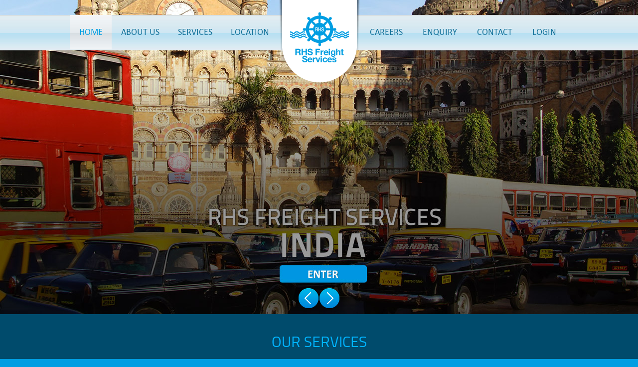

--- FILE ---
content_type: text/html; charset=UTF-8
request_url: http://www.rhsfreightservices.com/
body_size: 4785
content:

<!DOCTYPE html>
<html lang="en-US" style="margin-top:0px !important;">
<head>
<meta charset="UTF-8" />
<title>RHS Freight Services</title>
<link rel="profile" href="http://gmpg.org/xfn/11" />
<link rel="stylesheet" type="text/css" media="all" href="http://www.rhsfreightservices.com/wp-content/themes/rhs/style.css" />
<link rel="pingback" href="https://www.rhsfreightservices.com/xmlrpc.php" />

<link rel="stylesheet" type="text/css" href="http://www.rhsfreightservices.com/wp-content/themes/rhs/bebas-titalium/stylesheet.css" />
<link rel="stylesheet" type="text/css" href="http://www.rhsfreightservices.com/wp-content/themes/rhs/bebas-titalium/calibri-font/stylesheet.css" />
<link rel="shortcut icon" href="http://www.rhsfreightservices.com/wp-content/themes/rhs/images/favicon.ico" type="image/x-icon" />




<script type="text/javascript" src="http://ajax.googleapis.com/ajax/libs/jquery/1.8.3/jquery.min.js"></script>

<script type="text/javascript" src="http://www.rhsfreightservices.com/wp-content/themes/rhs/js/jquery.sequence-min.js"></script>
<script>
$(document).ready(function(){
    var options = {
        autoPlay: true,
        autoPlayDelay: 4000,
        nextButton: true,
        prevButton: true,
        navigationSkip: false,
        pauseOnHover: false,
        pagination: true
    };
    var sequence = $("#sequence").sequence(options).data("sequence");

    sequence.afterLoaded = function(){
        $(".sequence-prev, .sequence-next").fadeIn(500);
    }
});
</script>

<script type="text/javascript" src="http://www.rhsfreightservices.com/wp-content/themes/rhs/js/jquery.carouFredSel-5.2.3-packed.js"></script>

	<!--[if lte IE 7]><script type="text/javascript">(function(){var o=document.
getElementById('map');var i=document.createElement('iframe');i.setAttribute
('src',o.getAttribute('data'));i.style.width=o.style.width;i.style.height=o.style.
height;o.parentNode.replaceChild(i,o);})();</script><![endif]-->
<link rel="alternate" type="application/rss+xml" title="RHS Freight Services &raquo; Feed" href="https://www.rhsfreightservices.com/?feed=rss2" />
<link rel="alternate" type="application/rss+xml" title="RHS Freight Services &raquo; Comments Feed" href="https://www.rhsfreightservices.com/?feed=comments-rss2" />
<link rel="alternate" type="application/rss+xml" title="RHS Freight Services &raquo; HOME Comments Feed" href="https://www.rhsfreightservices.com/?feed=rss2&#038;page_id=6" />
<link rel='stylesheet' id='theme-my-login-css'  href='http://www.rhsfreightservices.com/wp-content/plugins/theme-my-login/theme-my-login.css?ver=6.3.8' type='text/css' media='all' />
<link rel='stylesheet' id='contact-form-7-css'  href='http://www.rhsfreightservices.com/wp-content/plugins/contact-form-7/includes/css/styles.css?ver=3.5.4' type='text/css' media='all' />
<link rel='stylesheet' id='jquery-ui-theme-css'  href='http://ajax.googleapis.com/ajax/libs/jqueryui/1.10.3/themes/ui-lightness/jquery-ui.min.css?ver=1.10.3' type='text/css' media='all' />
<link rel='stylesheet' id='jquery-ui-timepicker-css'  href='http://www.rhsfreightservices.com/wp-content/plugins/contact-form-7-datepicker/js/jquery-ui-timepicker/jquery-ui-timepicker-addon.min.css?ver=3.6' type='text/css' media='all' />
<script type='text/javascript' src='http://www.rhsfreightservices.com/wp-includes/js/comment-reply.min.js?ver=3.6'></script>
<script type='text/javascript' src='http://www.rhsfreightservices.com/wp-includes/js/jquery/jquery.js?ver=1.10.2'></script>
<script type='text/javascript' src='http://www.rhsfreightservices.com/wp-includes/js/jquery/jquery-migrate.min.js?ver=1.2.1'></script>
<link rel="EditURI" type="application/rsd+xml" title="RSD" href="http://www.rhsfreightservices.com/xmlrpc.php?rsd" />
<link rel="wlwmanifest" type="application/wlwmanifest+xml" href="http://www.rhsfreightservices.com/wp-includes/wlwmanifest.xml" /> 
<link rel='next' title='ABOUT US' href='https://www.rhsfreightservices.com/?page_id=8' />
<meta name="generator" content="WordPress 3.6" />
<link rel='canonical' href='https://www.rhsfreightservices.com/' />
		<link rel="stylesheet" type="text/css" href="https://www.rhsfreightservices.com/wp-content/plugins/nivo-slider-for-wordpress/css/nivoslider4wp.css" />
		<style>
		#slider{
			width:640px;
			height:219px;
			background:transparent url(http://www.rhsfreightservices.com/wp-content/plugins/nivo-slider-for-wordpress/css/images/loading.gif) no-repeat 50% 50%;
		}
		.nivo-caption {
			background:#000000;
			color:#ffffff;
		}
		</style>
	
</head>

<body>
 <div class="banner_sec" >

<div class="clear_div"></div>
<!---nav start here--->
<div class="nav_sec">
<div class="nvigation">
<div class="navigation_left">
<div class="menu-header"><ul id="menu-topleft" class="menu"><li id="menu-item-35" class="menu-item menu-item-type-post_type menu-item-object-page current-menu-item page_item page-item-6 current_page_item menu-item-35"><a href="https://www.rhsfreightservices.com/">HOME</a></li>
<li id="menu-item-36" class="menu-item menu-item-type-post_type menu-item-object-page menu-item-36"><a href="https://www.rhsfreightservices.com/?page_id=8">ABOUT US</a></li>
<li id="menu-item-37" class="menu-item menu-item-type-post_type menu-item-object-page menu-item-37"><a href="https://www.rhsfreightservices.com/?page_id=10">SERVICES</a></li>
<li id="menu-item-38" class="menu-item menu-item-type-post_type menu-item-object-page menu-item-38"><a href="https://www.rhsfreightservices.com/?page_id=12">LOCATION</a></li>
</ul></div>
</div>

<div class="logo">
  <a href="https://www.rhsfreightservices.com/" title="Rhs freight services"><img src="http://www.rhsfreightservices.com/wp-content/themes/rhs/images/logo.png" alt="Rhs freight services" border="0" /></a>  
  </div>
<div class="navigation_right">
<div class="menu-header"><ul id="menu-topright" class="menu"><li id="menu-item-42" class="menu-item menu-item-type-post_type menu-item-object-page menu-item-42"><a href="https://www.rhsfreightservices.com/?page_id=14">CAREERS</a></li>
<li id="menu-item-41" class="menu-item menu-item-type-post_type menu-item-object-page menu-item-41"><a href="https://www.rhsfreightservices.com/?page_id=16">ENQUIRY</a></li>
<li id="menu-item-40" class="menu-item menu-item-type-post_type menu-item-object-page menu-item-40"><a href="https://www.rhsfreightservices.com/?page_id=18">CONTACT</a></li>
<li id="menu-item-120" class="menu-item menu-item-type-custom menu-item-object-custom menu-item-120"><a target="_blank" href="http://www.whizcargo.com/rhscrm">LOGIN</a></li>
</ul></div>
</div>
<div class="clear_div"></div>
</div>

<div class="clear_div"></div>
</div>
<!---nav end here---->

<div id="sequence">
    <ul class="sequence-canvas">
      
        
  

<li class="animate-in">

<div class="slide1" style="background:url(https://www.rhsfreightservices.com/wp-content/uploads/2013/11/india1.jpg) no-repeat center top;">
<a href="http://www.rhsfreightservices.com/?page_id=182">
<div class="benner_content">





<div class="clear_div"></div>
</div>
  </a>
 </div>

      </li>
     
   

<li class="animate-in">

<div class="slide1" style="background:url(https://www.rhsfreightservices.com/wp-content/uploads/2013/12/kenya1.jpg) no-repeat center top;">
<a href="http://www.rhsfreightservices.com/?page_id=176">
<div class="benner_content">





<div class="clear_div"></div>
</div>
  </a>
 </div>

      </li>
     
   

<li class="animate-in">

<div class="slide1" style="background:url(https://www.rhsfreightservices.com/wp-content/uploads/2013/12/dubai1.jpg) no-repeat center top;">
<a href="http://www.rhsfreightservices.com/?page_id=173">
<div class="benner_content">





<div class="clear_div"></div>
</div>
  </a>
 </div>

      </li>
     
  

</ul>


<div class="arrow_sec">
<div class="sequence-prev">
 <img src="http://www.rhsfreightservices.com/wp-content/themes/rhs/images/banner-left-btn.png" alt="left_arrow" border="0" style="cursor:pointer;"/></a>
  </div>
<div class="sequence-next">
 <img src="http://www.rhsfreightservices.com/wp-content/themes/rhs/images/banner-right-btn.png" alt="arrow_right" border="0" style="cursor:pointer;"/></a>
  </div>


<div class="clear_div"></div>
</div>

  </div>



<div class="clear_div"></div>
</div>

<div class="clear_div"></div>
</div>

<!---companies sec end here---->

<!--footer sec start here---->

	
	

	

	
           
		





		<div class="our_service_sec">
<div class="service_sec">
<h3>OUR SERVICES</h3>
 
  <div class="service_sec_left">

<div class="service_sec_img">
<a href="https://www.rhsfreightservices.com/?page_id=55"><img src="https://www.rhsfreightservices.com/wp-content/uploads/2013/11/sea_freight.png" alt="SEA FREIGHT" /> </a>
</div>
  <h4>
 <a href="https://www.rhsfreightservices.com/?page_id=55">SEA FREIGHT </a>
</h4>
<p>RHS Freight Services provides time definite, innov....</p>

<div class="clear_div"></div> 
</div>
  
  
  <div class="service_sec_left">

<div class="service_sec_img">
<a href="https://www.rhsfreightservices.com/?page_id=59"><img src="https://www.rhsfreightservices.com/wp-content/uploads/2013/11/air_freight.png" alt="AIR FREIGHT" /> </a>
</div>
  <h4>
 <a href="https://www.rhsfreightservices.com/?page_id=59">AIR FREIGHT </a>
</h4>
<p>Shipping your cargo by air with RHS Freight Servic....</p>

<div class="clear_div"></div> 
</div>
  
  
  <div class="service_sec_left">

<div class="service_sec_img">
<a href="https://www.rhsfreightservices.com/?page_id=63"><img src="https://www.rhsfreightservices.com/wp-content/uploads/2013/11/warhouse.png" alt="Records Management And Warehousing" /> </a>
</div>
  <h4 class="font_h4">
 <a href="https://www.rhsfreightservices.com/?page_id=63">Records Management And Warehousing </a>
</h4>
<p>In today’s environment, record management has be....</p>

<div class="clear_div"></div> 
</div>
  
  
  <div class="service_sec_right">

<div class="service_sec_img">
<a href="https://www.rhsfreightservices.com/?page_id=75"><img src="https://www.rhsfreightservices.com/wp-content/uploads/2013/11/project_img6.png" alt="PROJECTS" /> </a>
</div>
  <h4>
 <a href="https://www.rhsfreightservices.com/?page_id=75">PROJECTS </a>
</h4>
<p>RHS Project management is a unique “one stop” ....</p>

<div class="clear_div"></div> 
</div>
  
 
<div class="clear_div"></div>
</div>

<div class="clear_div"></div>
</div>

<!---our service sec end here---->

<!--lattest news sec start here--->
<div class="lattest_news_sec">


<div class="clear_div"></div>
</div>
<!---lattest news sec end here--->

<!--content sec start here---->
<div class="content_sec">
<div class="content_left">
<div class="content_left_text">
<h3>Welcome to</h3>
<span>RHS Freight Services</span>
</div>
<div class="content_left_img">
<img src="http://www.rhsfreightservices.com/wp-content/uploads/2021/03/content-left-img.png" alt="content_left_img" />
</div>

<div class="clear_div"></div>
</div>

<div class="content_right">

                  
				<div id="post-6" class="post-6 page type-page status-publish hentry">
											
					  
                      
                     

					<div class="entry-content">
						<p>The firm of Rais Hassan Saadi was founded in 1910 and ranks amongst the leading commercial enterprises in Dubai. Since inception, the core business has been shipping and freight related services.</p>
<p>The management of the Group has always been under the personal care of its Directors, who enjoy an excellent rapport with the business community and industry as well as local authorities.</p>
						                                                
                         
												</div><!-- .entry-content -->
					</div><!-- #post-## -->

				
</div>

<div class="clear_div"></div>
</div>
<!---content sec end here---->

<!--affiliations sec start here--->
<div class="affiliations-sec">
<h3>Our Affiliations</h3>
<img src="http://www.rhsfreightservices.com/wp-content/uploads/2024/04/ddf1.png" alt="our affiliations img" />
</div>
<!---affiliations sec end here---->

<!--companies sec start here--->

			
<script type="text/javascript" language="javascript">
		$(function() {

			$('#carousel ul').carouFredSel({
				prev: '.prev',
				next: '.next',
				pagination: "#pager",
				auto: true,
				scroll: 1000,
				scroll:1,
				pauseOnHover: true
			});

		});
		</script>
        
        <script type="text/javascript" language="javascript">
		$(function() {

			$('#carousel2 ul').carouFredSel({
				prev: '.prev2',
				next: '.next2',
				pagination: "#pager",
				auto: true,
				scroll: 1000,
				scroll:1,
				pauseOnHover: true
			});

		});
		</script>
			

<div class="footer_sec">
<div class="footer_sec_inner">
<div class="footer_left">
<div class="menu-header"><ul id="menu-footer" class="menu"><li id="menu-item-43" class="first_child menu-item menu-item-type-post_type menu-item-object-page menu-item-43"><a href="https://www.rhsfreightservices.com/?page_id=22">Sitemap</a></li>
<li id="menu-item-44" class="menu-item menu-item-type-post_type menu-item-object-page menu-item-44"><a href="https://www.rhsfreightservices.com/?page_id=14">Career</a></li>
<li id="menu-item-45" class="menu-item menu-item-type-post_type menu-item-object-page menu-item-45"><a href="https://www.rhsfreightservices.com/?page_id=18">Contact</a></li>
</ul></div>
</div>



<div class="clear_div"></div>
</div>

<div class="clear_div"></div>
</div>
<!---footer sec end here---->

<div class="footer_content">
<div class="inner">
<div class="footer_content_inner">
&copy;2013 .  RHS Group - All Rights Reserved <br/>
<span class="footer">Website Designed & Developed by : <a title="RedSpider - http://www.redspider.ae" class="open_window" target="_blank" href="http://www.redspider.ae">Web Design Dubai - RedSpider</a> </span>
</div>
<div class="footer_content_inner2">Group website <br/>
<span class="footer2"><a href="http://www.rhsgroup.com" target="_blank" style="font-size:13px;">www.rhsgroup.com </a> </span>
</div>
</div>
<div class="clear_div"></div>
</div>
 
<div style="display:none; width:600px; background-color:#fff; " id="jobdetail1" class="window popup">

	   <span class="closebutton"><a href="#" class="close"><img src="http://www.rhsfreightservices.com/wp-content/themes/rhs/images/close.png" alt="Close" /></a></span>

        <div  style="height:400px; width:auto; overflow:auto; padding:10px;color:#ccc; "><h1 style="color:#009EE2;">Marketing Manager</h1><div class="clear"></div ><p style="color:#009EE2;"><p>Lorem ipsum dolar sit amet Lorem ipsum dolar sit amet Lorem ipsum dolar sit amet Lorem ipsum dolar sit amet Lorem ipsum dolar sit amet Lorem ipsum dolar sit amet Lorem ipsum dolar sit amet Lorem ipsum dolar sit amet Lorem ipsum dolar sit amet Lorem ipsum dolar sit amet Lorem ipsum dolar sit amet Lorem ipsum dolar sit amet Lorem ipsum dolar sit amet Lorem ipsum dolar sit amet Lorem ipsum dolar sit amet Lorem ipsum dolar sit amet Lorem ipsum dolar sit amet Lorem ipsum dolar sit amet Lorem ipsum dolar sit amet Lorem ipsum dolar sit amet Lorem ipsum dolar sit amet Lorem ipsum dolar sit amet Lorem ipsum dolar sit amet Lorem ipsum dolar sit amet Lorem ipsum dolar sit amet Lorem ipsum dolar sit amet Lorem ipsum dolar sit amet Lorem ipsum dolar sit amet Lorem ipsum dolar sit amet Lorem ipsum dolar sit amet Lorem ipsum dolar sit amet Lorem ipsum dolar sit amet Lorem ipsum dolar sit amet Lorem ipsum dolar sit amet Lorem ipsum dolar sit amet Lorem ipsum dolar sit amet Lorem ipsum dolar sit amet Lorem ipsum dolar sit amet Lorem ipsum dolar sit amet Lorem ipsum dolar sit amet Lorem ipsum dolar sit amet Lorem ipsum dolar sit amet Lorem ipsum dolar sit amet Lorem ipsum dolar sit amet Lorem ipsum dolar sit amet Lorem ipsum dolar sit amet Lorem ipsum dolar sit amet Lorem ipsum dolar sit amet Lorem ipsum dolar sit amet Lorem ipsum dolar sit amet </p>
</p></div>

	   </div>
  
<div style="display:none; width:600px; background-color:#fff; " id="jobdetail2" class="window popup">

	   <span class="closebutton"><a href="#" class="close"><img src="http://www.rhsfreightservices.com/wp-content/themes/rhs/images/close.png" alt="Close" /></a></span>

        <div  style="height:400px; width:auto; overflow:auto; padding:10px;color:#ccc; "><h1 style="color:#009EE2;">Accounts Manager</h1><div class="clear"></div ><p style="color:#009EE2;"><p>Lorem ipsum dolar sit amet Lorem ipsum dolar sit amet Lorem ipsum dolar sit amet Lorem ipsum dolar sit amet Lorem ipsum dolar sit amet Lorem ipsum dolar sit amet Lorem ipsum dolar sit amet Lorem ipsum dolar sit amet Lorem ipsum dolar sit amet Lorem ipsum dolar sit amet Lorem ipsum dolar sit amet Lorem ipsum dolar sit amet Lorem ipsum dolar sit amet Lorem ipsum dolar sit amet Lorem ipsum dolar sit amet Lorem ipsum dolar sit amet Lorem ipsum dolar sit amet Lorem ipsum dolar sit amet Lorem ipsum dolar sit amet Lorem ipsum dolar sit amet Lorem ipsum dolar sit amet Lorem ipsum dolar sit amet Lorem ipsum dolar sit amet Lorem ipsum dolar sit amet Lorem ipsum dolar sit amet Lorem ipsum dolar sit amet Lorem ipsum dolar sit amet Lorem ipsum dolar sit amet Lorem ipsum dolar sit amet Lorem ipsum dolar sit amet Lorem ipsum dolar sit amet Lorem ipsum dolar sit amet Lorem ipsum dolar sit amet Lorem ipsum dolar sit amet Lorem ipsum dolar sit amet Lorem ipsum dolar sit amet Lorem ipsum dolar sit amet Lorem ipsum dolar sit amet Lorem ipsum dolar sit amet Lorem ipsum dolar sit amet Lorem ipsum dolar sit amet Lorem ipsum dolar sit amet Lorem ipsum dolar sit amet Lorem ipsum dolar sit amet Lorem ipsum dolar sit amet Lorem ipsum dolar sit amet Lorem ipsum dolar sit amet Lorem ipsum dolar sit amet Lorem ipsum dolar sit amet Lorem ipsum dolar sit amet </p>
</p></div>

	   </div>
  
<div style="display:none; width:600px; background-color:#fff; " id="jobdetail3" class="window popup">

	   <span class="closebutton"><a href="#" class="close"><img src="http://www.rhsfreightservices.com/wp-content/themes/rhs/images/close.png" alt="Close" /></a></span>

        <div  style="height:400px; width:auto; overflow:auto; padding:10px;color:#ccc; "><h1 style="color:#009EE2;">Logistics Manager</h1><div class="clear"></div ><p style="color:#009EE2;"><p>Lorem ipsum dolar sit amet Lorem ipsum dolar sit amet Lorem ipsum dolar sit amet Lorem ipsum dolar sit amet Lorem ipsum dolar sit amet Lorem ipsum dolar sit amet Lorem ipsum dolar sit amet Lorem ipsum dolar sit amet Lorem ipsum dolar sit amet Lorem ipsum dolar sit amet Lorem ipsum dolar sit amet Lorem ipsum dolar sit amet Lorem ipsum dolar sit amet Lorem ipsum dolar sit amet Lorem ipsum dolar sit amet Lorem ipsum dolar sit amet Lorem ipsum dolar sit amet Lorem ipsum dolar sit amet Lorem ipsum dolar sit amet Lorem ipsum dolar sit amet Lorem ipsum dolar sit amet Lorem ipsum dolar sit amet Lorem ipsum dolar sit amet Lorem ipsum dolar sit amet Lorem ipsum dolar sit amet Lorem ipsum dolar sit amet Lorem ipsum dolar sit amet Lorem ipsum dolar sit amet Lorem ipsum dolar sit amet Lorem ipsum dolar sit amet Lorem ipsum dolar sit amet Lorem ipsum dolar sit amet Lorem ipsum dolar sit amet Lorem ipsum dolar sit amet Lorem ipsum dolar sit amet Lorem ipsum dolar sit amet Lorem ipsum dolar sit amet Lorem ipsum dolar sit amet Lorem ipsum dolar sit amet Lorem ipsum dolar sit amet Lorem ipsum dolar sit amet Lorem ipsum dolar sit amet Lorem ipsum dolar sit amet Lorem ipsum dolar sit amet Lorem ipsum dolar sit amet Lorem ipsum dolar sit amet Lorem ipsum dolar sit amet Lorem ipsum dolar sit amet Lorem ipsum dolar sit amet Lorem ipsum dolar sit amet </p>
</p></div>

	   </div>
  
 
 <div style="width: 100%; height: 100%; display: none; opacity: 0.8;" id="mask"></div>
		
		<script type="text/javascript" src="https://www.rhsfreightservices.com/wp-content/plugins/nivo-slider-for-wordpress/js/jquery.nivo.slider.pack.js"></script>
		<script type="text/javascript">
		var $nv4wp = jQuery.noConflict();
		$nv4wp(window).load(function() {
			$nv4wp('#slider').nivoSlider({
				effect:'random',
				slices:15, // For slice animations
				boxCols: 4, // For box animations
				boxRows: 2, // For box animations
				animSpeed:500, // Slide transition speed
				pauseTime:3000, // How long each slide will show
				startSlide:0, // Set starting Slide (0 index)
				directionNav:true, //Next & Prev
				directionNavHide:true, //Only show on hover
				controlNav:true, // 1,2,3... navigation
				controlNavThumbs:false, // Use thumbnails for Control Nav
				controlNavThumbsFromRel:false, // Use image rel for thumbs
				controlNavThumbsSearch: '.jpg', // Replace this with...
				controlNavThumbsReplace: '_thumb.jpg', // ...this in thumb Image src
				keyboardNav:true, //Use left & right arrows
				pauseOnHover:true, //Stop animation while hovering
				manualAdvance:false, //Force manual transitions
				captionOpacity:0.8, //Universal caption opacity
				prevText: 'Prev', // Prev directionNav text
				nextText: 'Next', // Next directionNav text
				beforeChange: function(){}, // Triggers before a slide transition
				afterChange: function(){}, // Triggers after a slide transition
				slideshowEnd: function(){}, // Triggers after all slides have been shown
				lastSlide: function(){}, // Triggers when last slide is shown
				afterLoad: function(){} // Triggers when slider has loaded
			});
		});
		</script>
		<script type='text/javascript' src='http://www.rhsfreightservices.com/wp-content/plugins/contact-form-7/includes/js/jquery.form.min.js?ver=3.45.0-2013.10.17'></script>
<script type='text/javascript'>
/* <![CDATA[ */
var _wpcf7 = {"loaderUrl":"http:\/\/www.rhsfreightservices.com\/wp-content\/plugins\/contact-form-7\/images\/ajax-loader.gif","sending":"Sending ..."};
/* ]]> */
</script>
<script type='text/javascript' src='http://www.rhsfreightservices.com/wp-content/plugins/contact-form-7/includes/js/scripts.js?ver=3.5.4'></script>
<script type='text/javascript' src='http://www.rhsfreightservices.com/wp-includes/js/jquery/ui/jquery.ui.core.min.js?ver=1.10.3'></script>
<script type='text/javascript' src='http://www.rhsfreightservices.com/wp-includes/js/jquery/ui/jquery.ui.datepicker.min.js?ver=1.10.3'></script>
<script type='text/javascript' src='http://www.rhsfreightservices.com/wp-content/plugins/contact-form-7-datepicker/js/jquery-ui-timepicker/jquery-ui-timepicker-addon.min.js?ver=3.6'></script>
<script type='text/javascript' src='http://www.rhsfreightservices.com/wp-includes/js/jquery/ui/jquery.ui.widget.min.js?ver=1.10.3'></script>
<script type='text/javascript' src='http://www.rhsfreightservices.com/wp-includes/js/jquery/ui/jquery.ui.mouse.min.js?ver=1.10.3'></script>
<script type='text/javascript' src='http://www.rhsfreightservices.com/wp-includes/js/jquery/ui/jquery.ui.slider.min.js?ver=1.10.3'></script>
<script type='text/javascript' src='http://www.rhsfreightservices.com/wp-includes/js/jquery/ui/jquery.ui.button.min.js?ver=1.10.3'></script>
<script type='text/javascript' src='http://www.rhsfreightservices.com/wp-content/plugins/contact-form-7-datepicker/js/jquery-ui-sliderAccess.js?ver=3.6'></script>
</body>

<script>'undefined'=== typeof _trfq || (window._trfq = []);'undefined'=== typeof _trfd && (window._trfd=[]),_trfd.push({'tccl.baseHost':'secureserver.net'},{'ap':'cpbh-mt'},{'server':'p3plmcpnl496085'},{'dcenter':'p3'},{'cp_id':'9961167'},{'cp_cl':'8'}) // Monitoring performance to make your website faster. If you want to opt-out, please contact web hosting support.</script><script src='https://img1.wsimg.com/traffic-assets/js/tccl.min.js'></script></html>

--- FILE ---
content_type: text/css
request_url: http://www.rhsfreightservices.com/wp-content/themes/rhs/style.css
body_size: 5761
content:
body



{



background:#009ee2;



margin:0px;



padding:0px;

text-align:justify;



}



li,ol,ul



{



list-style:none;



margin:0px;



padding:0px;



}



h1,h2,h3,h4,h5,h6,p



{



margin:0px;



padding:0px;



}



p



{



font-family:Arial, Helvetica, sans-serif;



font-size:16px;



font-weight:normal;



color:#ffffff;



margin:0px;



line-height:20px;



}



h1



{



font-family:'TitilliumText22LRegular',Arial, Helvetica, sans-serif;



font-size:44px;



font-weight:normal;



color:#ffffff;



margin:0px;



line-height:50px;

text-align:left;



}

#wp-realtime-sitemap-pages h3 {

	display:none;

	

	

}

span



{



font-family:'TitilliumText22LRegular',Arial, Helvetica, sans-serif;



font-size:20px;



font-weight:normal;



color:#80cff1;



margin:0px;



line-height:20px;



}



.flot_left



{



float:left;



}



.flot_right



{



float:right;



}



.clear_div



{



clear:both;



}



img



{



border:none;



}



.banner_sec



{







width:100%;



height:630px;



margin:0px auto;



background-size:100%;



}







.banner_sec2



{







 height: 630px;



    



    margin: 0 auto;



    position: relative;



    text-align: center;



    top: -145px;



	background-size:100%;



	







}



.nav_sec



{



background:url(images/navigation_bg.jpg) repeat-x left top;



width:100%;



height:71px;



position:relative;



top:30px;



z-index:5000;



}



.nvigation



{



width:1000px;



margin:0px auto;



}



.navigation_left



{



width:420px;



float:left;



}



.navigation_left ul



{



margin:0px;



padding:0px;



}



.navigation_left ul li



{



float:left;



list-style:none;



margin:0px;



}



.navigation_left ul li a



{



text-decoration:none;



font-family:'calibriregular',Arial, Helvetica, sans-serif;



font-size:18px;



font-weight:normal;



color:#117199;



text-transform:uppercase;



display:block;



padding:23px 18px 24px 19px;



-moz-transition: all 0.25s ease-out 0s; -webkit-transition: all 0.25s ease-out 0s;



}



.navigation_left ul li a:hover,.navigation_left ul li a.active



{



background:url(images/nav-hover-bg.jpg) repeat-x  left top;



text-decoration:none;



color:#009ee2;



}







.navigation_left ul li.current-menu-item a



{



background:url(images/nav-hover-bg.jpg) repeat-x  left top;



text-decoration:none;



color:#009ee2;



}







.navigation_right ul li.current-menu-item a



{



background:url(images/nav-hover-bg.jpg) repeat-x  left top;



text-decoration:none;



color:#009ee2;



}



.logo



{



width:162px;



height:171px;



float:left;



margin-top:-30px;



}







.navigation_right



{



width:418px;



float:right;



}



.navigation_right ul



{



margin:0px;



padding:0px;



}



.navigation_right ul li



{



float:left;



list-style:none;



margin:0px;



}



.navigation_right ul li a



{



text-decoration:none;



font-family:'calibriregular',Arial, Helvetica, sans-serif;



font-size:18px;



font-weight:normal;



color:#117199;



text-transform:uppercase;



display:block;



padding:23px 20px 24px 20px;



}



.navigation_right ul li a:hover,.navigation_right ul li a.active



{



background:url(images/nav-hover-bg.jpg) repeat-x  left top;



text-decoration:none;



color:#009ee2;



}



.benner_content {



   width:788px;



margin:0px auto;



text-align:center;



padding-top:570px;

text-shadow: 1px 1px 1px #000000;

opacity:0.8;



}



.benner_content h2 {     background: none repeat scroll 0 0 #000000;     border-radius: 5px;     color: #FFFFFF;     font-family: 'TitilliumText22LRegular',Arial,Helvetica,sans-serif;     font-size: 60px;     font-weight: normal;     line-height: 72px;     margin: 0;     padding: 5px 0; }



.benner_content p



{



font-family:Arial, Helvetica, sans-serif;



font-size:20px;



font-weight:normal;



color:#ffffff;



line-height:20px;



margin:0px;



}



.arrow_sec {



    width:86px;



margin:0px auto;





position:relative;



z-index:5000;



top:507px;



height:42px;

}



.sequence-prev



{



float:left;

position:absolute;

left:1px;



}



.sequence-next



{



float:right;

position:absolute;

right:1px;



}



.our_service_sec



{



background:#004b6c;



width:100%;



margin:0px auto;











}



.service_sec



{



width:1000px;



margin:0px auto;



padding-top:40px;



padding-bottom:60px;



}



.service_sec h3



{



font-family:'TitilliumText22LRegular',Arial, Helvetica, sans-serif;



font-size:30px;



font-weight:normal;



color:#00b3ff;



margin:0px;



line-height:36px;



text-align:center;



padding-bottom:40px;



}



.service_sec h4



{



background:#ffffff;



font-family:'TitilliumText22LRegular',Arial, Helvetica, sans-serif;



font-size:17px;



font-weight:normal;



color:#009ee0;



margin:0px;



line-height:24px;



text-transform:uppercase;



padding:3px 0px;



margin-bottom:10px;



}



.service_sec h4.font_h4



{



font-size:17px;



text-transform:uppercase;



line-height:18px;



padding:6px 0px;



}



.service_sec p



{



font-family:Arial, Helvetica, sans-serif;



font-size:12px;



font-weight:normal;



color:#ffffff;



line-height:15px;



margin:0px;



}



.service_sec_img



{



width:200px;



height:75px;



text-align:center;



padding-bottom:30px;



}



.service_sec_left



{



width:200px;



float:left;



text-align:center;



margin-right:65px;



}



.service_sec_right



{



width:200px;



float:right;



text-align:center;



}



.lattest_news_sec



{



background:#008dca;



width:100%;



margin:0px auto;

height:26px;



}



.lattest_news



{



width:1000px;



margin:0px auto;



padding:25px 0px;



}



.lattest_news_left



{



width:887px;



float:left;



}



.lattest_news h5



{



float:left;



font-family:'calibriregular',Arial, Helvetica, sans-serif;



font-size:18px;



font-weight:normal;



color:#ffffff;



margin:0px;



text-transform:uppercase;



margin-right:10px;



}



.lattest_news p



{



font-family:Arial, Helvetica, sans-serif;



font-size:12px;



font-weight:normal;



color:#ffffff;



margin:0px;



line-height:12px;



padding-top:7px;



}



.lattest_news p a



{



text-decoration:underline;



color:#b3ddef;



padding-left:10px;



}



.lattest_news p a:hover



{



text-decoration:underline;



color:#000;



}



.news_btn



{



width:42px;



float:right;



}



.news_btn_left



{



float:left;



}



.news_btn_right



{



float:right;



}



.content_sec



{



width:1000px;



margin:0px auto;



padding:80px 0px;



}



.content_sec p



{



font-family:Arial, Helvetica, sans-serif;



font-size:16px;



font-weight:normal;



color:#ffffff;



margin:0px;



line-height:20px;



padding-bottom:18px;



}



.content_sec h3



{



font-family:'TitilliumText22LRegular',Arial, Helvetica, sans-serif;



font-size:35px;



font-weight:normal;



color:#ffffff;



margin:0px;



line-height:42px;



}



.content_sec span



{



font-family:'TitilliumText22LRegular',Arial, Helvetica, sans-serif;



font-size:32px;



font-weight:normal;



color:#ffffff;



margin:0px;



line-height:38px;



}



.content_left



{



width:477px;



float:left;



}



.content_left_text



{



width:290px;



float:left;



text-align:right;



}



.content_left_img



{



width:153px;



float:right;



}



.content_right



{



width:491px;



float:right;



}



.affiliations-sec



{



width:1000px;



margin:0px auto;



text-align:center;



padding-bottom:65px;



}



.affiliations_top



{



padding-top:40px;



}



.affiliations-sec h3



{



background:url(images/affiliations-bg.png) no-repeat center 15px;



font-family:'TitilliumText22LRegular',Arial, Helvetica, sans-serif;



font-size:30px;



font-weight:normal;



color:#ffffff;



margin:0px;



line-height:36px;



padding-bottom:28px;



}



.companies_sec



{



background:#008dca;



width:100%;



margin:0px auto;



}



.companies_sec_inner



{



width:1000px;



margin:0px auto;



text-align:center;



padding-top:36px;



padding-bottom:40px;



position:relative;



}



.companies_sec_inner h4



{



font-family:'TitilliumText22LRegular',Arial, Helvetica, sans-serif;



font-size:20px;



font-weight:normal;



color:#71d5ff;



margin:0px;



line-height:24px;



padding-bottom:30px;



}



.companies_btn_left



{



position:absolute;



left:10px;



top:32px;



}



.companies_btn_right



{



position:absolute;



right:10px;



top:32px;



}



.footer_sec



{



background:#0083bb;



width:100%;



margin:0px auto;

height:26px;



}



.footer_sec_inner



{



width:1000px;



margin:0px auto;



}



.footer_left



{



width:230px;



float:left;



padding-top:2px;



}



.footer_left ul



{



margin:0px;



padding:0px;



}



.footer_left ul li



{



background:url(images/footer_li_bg.jpg) no-repeat left 6px;



float:left;



list-style:none;



margin:0px;



padding:0px 17px 0px 17px;



}



.footer_left ul li.first_child



{



background:none;



padding-left:0px;



}



.footer_left ul li a



{



text-decoration:none;



font-family:Arial, Helvetica, sans-serif;



font-size:12px;



font-weight:normal;



color:#7fcef0;







}







.footer_left ul li a:hover



{



text-decoration:none;



color:#FFFFFF;



}







.footer_right



{



width:310px;



float:right;



padding-top:10px;



}



.footer_right_text



{



float:left;



width:130px;



font-family:'TitilliumText22LRegular',Arial, Helvetica, sans-serif;



font-size:15px;



font-weight:normal;



color:#ffffff;



margin:0px;



line-height:18px;



padding-top:12px;



padding-left:4px;



}



.footer_right_btn



{



background:url(images/footer_right_btn.png) no-repeat;



width:170px;



height:41px;



float:right;



font-family:Arial, Helvetica, sans-serif;



font-size:12px;



font-weight:normal;



color:#FFFFFF;



line-height:14px;







}



.footer_right_btn a



{



text-decoration:none;



color:#FFFFFF;



display:block;



padding:15px 0px 11px 10px;



-moz-transition: all 0.25s ease-out 0s; -webkit-transition: all 0.25s ease-out 0s;



}



.footer_right_btn a:hover



{



background:url(images/footer-right-btn-hover.png) no-repeat;



text-decoration:none;



color:#FFFFFF;



}



.mape_sec



{



width:100%;



height:331px;



margin:0px auto;



}



.mape_sec img



{



width:100%;



height:331px;



margin:0px auto;



text-align:center;



}



.footer_content



{



background:url(images/footer-content-bg.png) repeat-x left top;



width:100%;



height:51px;



margin:0px auto;



}



.footer_content_inner {

    color: #999999;

    float: left;

    font-family: Arial,Helvetica,sans-serif;

    font-size: 12px;

    font-weight: normal;

    line-height: 14px;

   

    padding-top: 14px;

   

    width: 400px;

}



.footer_content_inner2 {

    color: #999999;

    float: right;

    font-family: Arial,Helvetica,sans-serif;

    font-size: 12px;

    font-weight: normal;

    line-height: 5px;

    margin: 0 auto;

    padding-top: 16px;

    text-align: right;

    width: 260px;

}

/*----inner page css start here ---*/







.pagecontainer_about_us



{



background:url(images/about-page-banner.jpg) no-repeat center top;



width:100%;



height:370px;



margin:0px auto;



}







.pagecontainer



{



/*background:url(images/about-page-banner.jpg) no-repeat center top;*/



width:100%;



height:370px;



margin:0px auto;



}



.bradcum



{



width:1000px;



margin:0px auto;



padding:5px 0px 32px 0px;



}



.bradcum ul



{



margin:0px;



padding:0px;



}



.bradcum ul li



{



/*background:url(images/bradcam-li-bg.png) no-repeat left 9px;*/



float:left;



list-style:none;



margin:0px;



padding:0px 14px 0px 14px;



}







img.bread {



	margin-left:9px;



	margin-right:9px;



	



	



	



}



.bradcum ul li.first_bradcum



{



background:none;



padding-left:0px;



}







.bradcum ul li a.first_bradcum



{



background:none;



padding-left:0px;



}



.bradcum ul li a



{



text-decoration:none;



font-family:Arial, Helvetica, sans-serif;



font-size:11px;



font-weight:normal;



color:#ffffff;



-moz-transition: all 0.25s ease-out 0s; -webkit-transition: all 0.25s ease-out 0s;



}



.bradcum ul li a:hover



{



text-decoration:none;



color:#000000;



}



.content_inner



{



width:1000px;



margin:0px auto;



padding:50px 0px;



}



.content_inner p



{



font-family:Arial, Helvetica, sans-serif;



font-size:16px;



font-weight:normal;



color:#ffffff;



margin:0px;



line-height:20px;



padding-bottom:20px;



}



.content_inner p a



{



text-decoration:none;



color:#004B6C;



}



.content_inner_left



{



width:270px;



float:left;



}



.content_inner_right



{



width:706px;



float:right;



}



.content_inner_right2



{



/*clear:both;*/



float:right;



}





/*----services page css start here ---*/







.sea_freight_sec



{



background:#0073a4;



width:100%;



margin:0px auto;



} 



.sea_freight_sec h3



{



font-family:'TitilliumText22LRegular',Arial, Helvetica, sans-serif;



font-size:30px;



font-weight:bold;



color:#ffffff;



margin:0px;



text-transform:uppercase;



padding-bottom:10px;



}



.sea_freight_sec p



{



font-family:Arial, Helvetica, sans-serif;



font-size:12px;



font-weight:normal;



color:#ffffff;



margin:0px;



line-height:15px;



}



.sea_freight_sec p a



{



text-decoration:underline;



color:#3cc5ff;



display:block;



padding-top:6px;



}



.sea_freight_sec p a:hover



{



text-decoration:underline;



color:#fff;



}



.sea_freight_inner



{



width:1000px;



margin:0px auto;



padding:45px 0px;



}



.sea_freight_text



{



width:330px;



float:left;



padding-left:30px;



}



.sea_freight_img



{



float:left;



padding-top:10px;



}



.sea_freight_left



{



width:470px;



float:left;



}



.air_freight_right



{



width:470px;



float:right;



}



.project_freight_sec



{



background:#0086bf;



width:100%;



margin:0px auto;



} 



.project_right



{



width:476px;



}



.pagecontainer_services



{



background: url(images/services-page-banner.jpg) no-repeat center top;



width:100%;



height:370px;



margin:0px auto;



}







/*----location page css start here ---*/



.pagecontainer_location



{



background: url(images/location-page-banner.jpg) no-repeat center top;



width:100%;



height:370px;



margin:0px auto;



}



.location_right



{



width:700px;



margin-left:10px;



}



.location_right2



{





margin-left:10px;



}



.location_right_inner



{



width:710px;



float:right;



margin-bottom:10px;



}



.location_right_img



{



float:left;



}



.location_right_text



{



background:#4dbbeb;



width:442px;



float:left;



height:132px;



padding-top:18px;



padding-left:30px;



}



.location_right_inner h4



{



font-family:'TitilliumText22LRegular',Arial, Helvetica, sans-serif;



font-size:20px;



font-weight:normal;



color:#ffffff;



margin:0px;



line-height:24px;



padding-bottom:6px;



}



.location_right_inner p



{



font-family:Arial, Helvetica, sans-serif;



font-size:12px;



font-weight:normal;



color:#ffffff;







margin:0px;



line-height:15px;



}



.location_right_inner p a



{



text-decoration:underline;



color:#004B6C;



-moz-transition: all 0.25s ease-out 0s; -webkit-transition: all 0.25s ease-out 0s;



}



.location_right_inner p a:hover



{



text-decoration:none;



color:#8AD9F2;



}







/*----career page css start here ---*/



.pagecontainer_career



{



background: url(images/careers-page-banner.jpg) no-repeat center top;



width:100%;



height:370px;



margin:0px auto;



}



.job_title_sec



{



width:270px;



padding-top:20px;



}



.job_title_sec ul



{



margin:0px;



padding:0px;



}



.job_title_sec ul li



{







float:left;



list-style:none;



margin:0px;



}



.job_title_sec ul li a



{



width:255px;



background:#008dca;



text-decoration:none;



font-family:Arial, Helvetica, sans-serif;



font-size:15px;



font-weight:bold;



color:#b3ddef;



display:block;



-moz-transition: all 0.25s ease-out 0s; -webkit-transition: all 0.25s ease-out 0s;



padding: 10px 0 10px 15px;



margin-bottom:2px;



}



.job_title_sec ul li a:hover



{



background:#00709f;



text-decoration:none;



color:#FFFFFF;



}



.row_sec



{



width:710px;



float:left;



position:relative;



margin-bottom:10px;



}



.row_img



{



position:absolute;



right:20px;



top:14px;



}



.upload_btn



{





width:570px;



position:relative !important;

text-indent:-9999px !important;









}



.upload_btn input.wpcf7-file



{



text-indent:-9999px;

position:absolute;







}



p.star {

	position: absolute;

    right: 307px;

    z-index: 100;

	

	

}

p.star3 {

	position: absolute;

    right: 2px;

    z-index: 100;

	

	

}





p.star2 {

    position: absolute;

    right: 1px;

    top: 0;

    z-index: 100;

}





.row_sec span



{



width:128px;



height:37px;



background:#00709f;



float:left;



font-family:Arial, Helvetica, sans-serif;



font-size:15px;



font-weight:bold;



color:#ffffff;



padding:15px 0px 0px 12px;



line-height:20px;



}







.row_sec p {



	padding-bottom:0 !important;



	



	



}



.career_input



{



background:#80cff1;



width:553px;



height:50px;



/*float: left;*/



border:none;



font-family:Arial, Helvetica, sans-serif;



font-size:15px;



font-weight:bold;



color:#00709f;



padding-left:15px;





}



.career_input2



{



background:#80cff1;



width:837px;



height:50px;



/*float: left;*/



border:none;



font-family:Arial, Helvetica, sans-serif;



font-size:15px;



font-weight:bold;



color:#00709f;



padding-left:15px;





}



.career_textarea



{



background:#80cff1;



width:551px;



height:150px;



/*float: left;*/



border:none;



font-family:Arial, Helvetica, sans-serif;



font-size:15px;



font-weight:bold;



color:#00709f;



resize:none;



overflow:auto;



padding-left:15px;

padding-top:15px;



}





.career_textarea2



{



background:#80cff1;



width:837px;



height:150px;



/*float: left;*/



border:none;



font-family:Arial, Helvetica, sans-serif;



font-size:15px;



font-weight:bold;



color:#00709f;



resize:none;



overflow:auto;



padding-left:15px;

padding-top:15px;



}



.submit_btncareer input.wpcf7-submit



{



background:url(images/submit-resumet-btn2.png) no-repeat;



width:251px;



height:50px;



float:right;



margin-top:10px;



font-family:Arial, Helvetica, sans-serif;



font-size:16px;



font-weight:bold;



color:#ffffff;



border:none;



padding: 15px 0 0 80px;



text-transform:uppercase;



cursor:pointer;



position:relative;



text-indent:-9999ox;



}







.submit_btn input.wpcf7-submit



{



background:url(images/enquiry-btn.png) no-repeat;



width:251px;



height:50px;



float:right;



margin-top:10px;



font-family:Arial, Helvetica, sans-serif;



font-size:16px;



font-weight:bold;



color:#ffffff;



border:none;



padding: 15px 0 0 80px;



text-transform:uppercase;



cursor:pointer;



position:relative;



text-indent:-9999ox;



}





.submit_btn2 input.wpcf7-submit



{



background:url(images/enquiry-btn.png) no-repeat;



width:258px;



height:50px;



float:right;



margin-top:10px;



font-family:Arial, Helvetica, sans-serif;



font-size:16px;



font-weight:bold;



color:#ffffff;



border:none;



padding: 15px 0 0 80px;



text-transform:uppercase;



cursor:pointer;



position:relative;



text-indent:-9999ox;



}



.submit_btn a



{



text-decoration:none;



color:#ffffff;



-moz-transition: all 0.25s ease-out 0s; -webkit-transition: all 0.25s ease-out 0s;



}



.submit_btn a:hover



{



text-decoration:none;



color: #80cff1;



}







.submit_btn p:hover



{



text-decoration:none;



color: #80cff1;



}



.submit_btn p



{



text-decoration:none;



color:#ffffff;



-moz-transition: all 0.25s ease-out 0s; -webkit-transition: all 0.25s ease-out 0s;



}







.submit_btn a



{



text-decoration:none;



color:#ffffff;



-moz-transition: all 0.25s ease-out 0s; -webkit-transition: all 0.25s ease-out 0s;



}



.submit_btn a:hover



{



text-decoration:none;



color: #80cff1;



}



















.submit_btn2 a



{



text-decoration:none;



color:#ffffff;



-moz-transition: all 0.25s ease-out 0s; -webkit-transition: all 0.25s ease-out 0s;



}



.submit_btn2 a:hover



{



text-decoration:none;



color: #80cff1;



}







.submit_btn2 p:hover



{



text-decoration:none;



color: #80cff1;



}



.submit_btn2 p



{



text-decoration:none;



color:#ffffff;



-moz-transition: all 0.25s ease-out 0s; -webkit-transition: all 0.25s ease-out 0s;



}







.submit_btn2 a



{



text-decoration:none;



color:#ffffff;



-moz-transition: all 0.25s ease-out 0s; -webkit-transition: all 0.25s ease-out 0s;



}



.submit_btn2 a:hover



{



text-decoration:none;



color: #80cff1;



}



/*----enquiry page css start here ---*/







.pagecontainer_enquiry



{



background: url(images/enquiry-banner.jpg) no-repeat center top;



width:100%;



height:370px;



margin:0px auto;



}



.enquriy_right_sec



{



width:710px;



}



.enquiry_righ_content



{



width:710px;



float:right;



}



.enquiry_righ_content p



{



font-family:'TitilliumText22LRegular',Arial, Helvetica, sans-serif;



font-size:20px;



font-weight:normal;



color:#FFFFFF;



line-height:17px;



padding-bottom:0px;



}



.enquiry_righ_content span



{



font-family:Arial, Helvetica, sans-serif;



font-size:12px;



font-weight:normal;



color:#b3e2f6;



line-height:13px;



margin:0px;



}



.enquiry_righ_content p.enquiry_bold



{



font-family:'TitilliumText22LRegular',Arial, Helvetica, sans-serif;



font-size:20px;



font-weight:bold;



color:#FFFFFF;



line-height:20px;



padding-bottom:0px;



}



.enquiry_text_left



{



width:450px;



float:left;



}



.enquiry_text_right



{



width:198px;



float:right;



padding-top:0px;



}



.check_box_sec



{



background:#0087c0;



width:690px;



float:right;



font-family:Arial, Helvetica, sans-serif;



font-size:15px;



font-weight:normal;



color:#ffffff;



line-height:16px;



padding:10px 0px 10px 20px;



margin:15px 0px 10px 0px;



}





.check_box_sec2



{



background:#0087c0;



width:690px;



float:right;



font-family:Arial, Helvetica, sans-serif;



font-size:15px;



font-weight:normal;



color:#ffffff;



line-height:16px;

height:46px;



padding:2px 0px 10px 20px;



margin:15px 0px 10px 0px;

position:relative;

left:11px;



}



.check_box_sec2 span.wpcf7-list-item {

	float:right;

	

	

}

p.enquiry_bold2



{



font-family:'TitilliumText22LRegular',Arial, Helvetica, sans-serif;



font-size:20px;



font-weight:bold;



color:#FFFFFF;



line-height:20px;



padding-bottom:0px !important;



}

.td-width



{



width:220px;



}







.row_sec span.enqiry_span



{



width:178px;



height:32px;



background:#00709f;



float:left;



font-family:Arial, Helvetica, sans-serif;



font-size:15px;



font-weight:bold;



color:#ffffff;



padding:12px 0px 0px 12px;



line-height:20px;



}



.enquiry_input



{



background:#80cff1;



width:503px;



height:43px;



border:none;



font-family:Arial, Helvetica, sans-serif;



font-size:14px;



font-weight:bold;



color:#00709f;



padding-left:15px;



}



.state_input



{



background:#80cff1;



width:148px;



height:50px;



float: left;



border:none;



font-family:Arial, Helvetica, sans-serif;



font-size:14px;



font-weight:bold;



color:#00709f;



padding-left:15px;



}



.phone_input



{



background:#80cff1;



width:268px;



height:50px;



float: left;



border:none;



font-family:Arial, Helvetica, sans-serif;



font-size:14px;



font-weight:bold;



color:#00709f;



padding-left:15px;



}



.row_sec span.exit_span



{



width:58px;



height:37px;



background:#00709f;



float:left;



font-family:Arial, Helvetica, sans-serif;



font-size:20px;



font-weight:bold;



color:#ffffff;



padding:15px 0px 0px 12px;



line-height:20px;



}



.row_sec span.firstname



{



width:112px;



height:33px;



background:#00709f;



float:left;



font-family:Arial, Helvetica, sans-serif;



font-size:15px;



font-weight:bold;



color:#ffffff;



padding:11px 0px 0px 11px;



line-height:17px;



}

.tele {

	width:145px !important;

	

	

}

.tele2 {

	width:94px !important;

	

	

}

.cont {

	width:113px !important;

	

}



.exit_input



{



background:#80cff1;



width:148px;



height:50px;



border:none;



font-family:Arial, Helvetica, sans-serif;



font-size:14px;



font-weight:bold;



color:#00709f;



padding-left:15px;



}



.first_input



{



background:#80cff1;



width:92px;



height:41px;



border:none;



font-family:Arial, Helvetica, sans-serif;



font-size:14px;



font-weight:bold;



color:#00709f;



padding-left:15px;

float:left;



}





.state_input



{



background:#80cff1;



width:198px;



height:42px;



border:none;



font-family:Arial, Helvetica, sans-serif;



font-size:14px;



font-weight:bold;



color:#00709f;



padding-left:15px;

float:left;

margin-right:10px;





}





.state_input2



{



background:#80cff1;



width:157px;



height:42px;



border:none;



font-family:Arial, Helvetica, sans-serif;



font-size:14px;



font-weight:bold;



color:#00709f;



padding-left:15px;

float:left;



}





.state_input3



{



background:#80cff1;



width:158px;



height:42px;



border:none;



font-family:Arial, Helvetica, sans-serif;



font-size:14px;



font-weight:bold;



color:#00709f;



padding-left:15px;

float:left;



}

.row_sec span.describe_span



{



width:175px;



height:35px;



background:#00709f;



float:left;



font-family:Arial, Helvetica, sans-serif;



font-size:15px;



font-weight:bold;



color:#ffffff;



padding:15px 0px 0px 12px;



line-height:20px;

text-align:left;



}



.describe_textarea



{



background:#80cff1;



width:504px;



height:113px;



border:none;



font-family:Arial, Helvetica, sans-serif;



font-size:15px;



font-weight:bold;



resize:none;



overflow:auto;



color:#00709f;



padding-left:15px;

padding-top:15px;



}







/*----contact page css start here ---*/







.pagecontainer_contact



{



background: url(images/enquiry-banner.jpg) no-repeat center top;



width:100%;



height:370px;



margin:0px auto;



}







.contact_select



{



background: url(images/select-arrow-img.png) no-repeat 530px 20px #80cff1;



width:568px;



float: left;



border:none;



font-family:Arial, Helvetica, sans-serif; 



font-size:15px;



font-weight:bold;



color:#00709f;



padding:15px 0px 16px 15px;



-moz-appearance: none; 



  -webkit-appearance: none;



  appearance: none;



  text-indent: .01px;



  text-overflow: "";



   }





.contact_select2



{



background: url(images/select-arrow-img.png) no-repeat 490px 20px #80cff1;



width:518px;



float: left;



border:none;



font-family:Arial, Helvetica, sans-serif; 



font-size:15px;



font-weight:bold;



color:#00709f;



padding:12px 0px 16px 12px;



-moz-appearance: none; 



  -webkit-appearance: none;



  appearance: none;



  text-indent: .01px;



  text-overflow: "";

  margin-right:10px;



   }







.contact_select4



{



background: url(images/select-arrow-img.png) no-repeat 186px 20px #80cff1;



width:214px;



float: left;



border:none;

height:43px;



font-family:Arial, Helvetica, sans-serif; 



font-size:15px;



font-weight:bold;



color:#00709f;



padding:12px 0px 13px 12px;



-moz-appearance: none; 



  -webkit-appearance: none;



  appearance: none;



  text-indent: .01px;



  text-overflow: "";

  margin-right:8px;

  



   }





.contact_select5



{



background: url(images/select-arrow-img.png) no-repeat 146px 20px #80cff1;



width:170px;



float: left;



border:none;

height:43px;



font-family:Arial, Helvetica, sans-serif; 



font-size:15px;



font-weight:bold;



color:#00709f;



padding:12px 0px 13px 12px;



-moz-appearance: none; 



  -webkit-appearance: none;



  appearance: none;



  text-indent: .01px;



  text-overflow: "";



   }



.contact_select3



{



background: url(images/select-arrow-img.png) no-repeat 49px 20px #80cff1;



width:73px;



float: left;



border:none;



font-family:Arial, Helvetica, sans-serif; 



font-size:15px;



font-weight:bold;



color:#00709f;



padding:15px 0px 8px 15px;



-moz-appearance: none; 



  -webkit-appearance: none;



  appearance: none;



  text-indent: .01px;



  text-overflow: "";

  height:43px;



   }











.contact_left



{



width:270px;



padding-top:15px;



}







.contact_left h5



{



font-family:'TitilliumText22LRegular',Arial, Helvetica, sans-serif;



font-size:20px;



font-weight:normal;



color:#ffffff;



margin:0px;



line-height:20px;



padding-bottom:18px;



}



.contact_left p



{



font-family:Arial, Helvetica, sans-serif;



font-size:14px;



font-weight:normal;



color:#b3e2f6;



margin:0px;



line-height:20px;

text-align:left;



}



.contact_left p a



{



text-decoration:underline;



color:#004b6c;



}



.contact_left p a:hover



{



text-decoration:none;



color:#8AD9F2;



}

.entry-content p strong {

	margin-bottom:3px;

	

	

}





span.wpcf7-form-control-wrap {



	background:none;



	



	



	



}







3.upload_btn .wpcf7-file {



	



	text-indent:-9999px;



	width:130px;



	height:52px;



	cursor:pointer;

	border:none !important;

	z-index:100;

	background: url(images/upload-btn.png) no-repeat;

	



	

	



	



}







div.wpcf7-validation-errors {



	clear:both;



	



	



}







span.wpcf7-not-valid-tip {



	color:#000;



	



	



}







input.wpcf7-submit {



	cursor:pointer;



	text-indent:-9999px;



	



	



}



#slide {



	margin:0 auto;



	



	



	



}



.slide2  {



	height:437px;



	



	



}



.wpcf7-form-control-wrap br { display: none !important; }







.wpcf7-form-control-wrap p { display: none!important;}







.row_sec br {



	display:none;



			 



			 



			 }



			 



.row_sec span.wpcf7-form-control-wrap {



	float:none;



	padding:0;



	



			 



			 



			 }



			 



			 



span.wpcf7-list-item {



	margin:0 !important;



	



	



}







.homeimg {



	position:absolute;



	height:370px;



	width:1400px;



	



	



}







.login label {



	background: none repeat scroll 0 0 #00709F;



    color: #FFFFFF;



    float: left;



    font-family: Arial,Helvetica,sans-serif;



    font-size: 20px;



    font-weight: bold;



    height: 37px;



    padding: 15px 0 0 12px;



    width: 128px;



	



	



}











.login input {



	background: none repeat scroll 0 0 #FFFFFF;



    border: medium none;



    color: #00709F;



    float: left;



    font-family: Arial,Helvetica,sans-serif;



    font-size: 15px;



    font-weight: bold;



    height: 50px;



    padding-left: 15px;



    width: 364px;



	



	



	



}







.companies_sec_inner .caroufredsel_wrapper {



	left:37px !important;



	



	



	



}







span.wpcf7-not-valid-tip {



    background: none !important;



    border: none !important;



    font-size: 10pt;



    left: 20%;



    padding: 2px;



    position: absolute;



    top: 16%;



    width: 280px;



    z-index: 100;



	color:#F00 !important;



	



}







.entry-content ul {



	margin:0 auto;



	padding:0;



	



	



}







.entry-content ul li {



	color: #FFFFFF;



    font-family: Arial,Helvetica,sans-serif;



    font-size: 16px;



    font-weight: normal;



    line-height: 20px;



    margin: 0;



    margin-bottom: 10px;



	background:url("images/tick_mark.png") no-repeat scroll 10px 5px;



	padding-left:31px;



	position:relative;



	left:-9px;



	



}



ul.children li {

	margin-top:5px;

	

	

}

.entry-content ul li a {



	color: #FFFFFF;



    font-family: Arial,Helvetica,sans-serif;



    font-size: 16px;



    font-weight: normal;



    line-height: 20px;



    margin: 0;



    margin-bottom: 10px;



	



	padding-left:12px;



	position:relative;



	left:-9px;

	text-decoration:none;

	text-transform:capitalize;



	



}

#wp-realtime-sitemap-pages h3 {

	color:#fff;

	margin-bottom:10px;

	font-size:22px;

	

	

}

.entry-content ul li a:hover {



	color: #FFFFFF;



    font-family: Arial,Helvetica,sans-serif;



    font-size: 16px;



    font-weight: normal;



    line-height: 20px;



    margin: 0;



    margin-bottom: 10px;



	



	



	position:relative;



	left:-9px;

	text-decoration:underline;



	



}

span.footer {

	font-size:10px;

	color:#999999;

	line-height:14px;

	font-family:Arial,Helvetica,sans-serif;

	

	

	

}



span.footer a {

	font-size:10px;

	color:#999999;

	text-decoration:none;

	font-family:Arial,Helvetica,sans-serif;

	

	

}

span.footer a:hover {

	font-size:10px;

	color:#999999;

	text-decoration:underline;

	font-family:Arial,Helvetica,sans-serif;

	

	

}



span.footer2 a {

	font-size:12px !important;

	color:#999999;

	text-decoration:none;

	font-family:Arial,Helvetica,sans-serif;

	

	

}

span.footer2 a:hover {

	font-size:13px;

	color:#999999;

	text-decoration:underline;

	font-family:Arial,Helvetica,sans-serif;

	

	

}

.sequence-canvas li a{

	text-decoration:none;

	display:block;

	

	

	

}



.pricetable

{

font:normal 18px 'TitilliumText22LRegular',Arial,Helvetica,sans-serif;

color:#fff;

text-align:left;

}



.pricetable p {

	font:normal 14px 'TitilliumText22LRegular',Arial,Helvetica,sans-serif;

color:#fff;

text-align:left;

	

}

.pricetable a

{

text-decoration:underline;



color:#004B6C;



-moz-transition: all 0.25s ease-out 0s; -webkit-transition: all 0.25s ease-out 0s;

}



.priceheading

{

font:normal 18px 'TitilliumText22LRegular',Arial,Helvetica,sans-serif;

background:#004b6c;

color:#fff;

}



.submit_btn2{

	clear:both;

	

	

}

.inner {

	width:1000px;

	margin:0 auto;

	

	

}

span.wpcf7-list-item-label {

	 color: #FFFFFF;

    font-family: Arial,Helvetica,sans-serif;

    font-size: 15px;

    font-weight: normal;

    line-height: 16px;

	

}

h4 a {

	text-decoration:underline;

	

	 color: #004B6C;

}
.service_sec h4 a {
	text-decoration:none;

	

	 color: #004B6C;
	
}

.service_sec h4 a:hover {
	text-decoration:underline;

	

	 color: #8AD9F2;
	
}
.service_sec p a {
	
	text-decoration:underline;

	

	 color: #fff;
}


.service_sec p a:hover {
	
	text-decoration:none;

	

	 color: #8AD9F2;
}


h4 a:hover {

	text-decoration:none;

	

	 color: #8AD9F2;

}



.entry-content a:hover {

	color:#8AD9F2;

	-moz-transition: all 0.25s ease-out 0s; -webkit-transition: all 0.25s ease-out 0s;

	text-decoration:underline;

	

	

	

}



.entry-content h2 {

	color: #FFFFFF;

    font-family: 'TitilliumText22LRegular',Arial,Helvetica,sans-serif;

    font-size: 20px;

    font-weight: normal;

    line-height: 20px;

    margin: 0;

    padding-bottom: 18px;

	

	

}

.login h1 a {
	height:162px !important;
	
	
}

input.wpcf7-file {

	background: url(images/upload-btn1.png) no-repeat #80CFF1;

    border: medium none !important;

    cursor: pointer;

    height: 52px;

    position: relative;

    right: 0;

	

	font-size: 0px;

display:block;

line-height: 0px;

text-indent:-9999px;



	width:570px !important;

	padding-left:0;

	overflow:hidden;

   

    top: 0;

    

	

	

	

	

}



.sequence-canvas{height: 100%;width: 100%;}#sequence > .sequence-canvas > li {position: absolute;width: 100%;height: 100%;z-index: 1; text-decoration:none;}#sequence > .sequence-canvas li  > *{position: absolute;-webkit-transition-timing-function: ease-in-out;-moz-transition-timing-function: ease-in-out;-ms-transition-timing-function: ease-in-out;-o-transition-timing-function: ease-in-out;transition-timing-function: ease-in-out; text-decoration:none;}



.popup p{ color:#009EE2 !important;}



#sequence .slide1{ position:relative !important; top:-71px; -webkit-background-size: cover;-moz-background-size: cover;-o-background-size: cover !important;height: 759px;width: 100%;opacity: 0;z-index: 1;-webkit-transition-duration: 2s;-moz-transition-duration: 2s;-ms-transition-duration: 2s;-o-transition-duration: 2s;transition-duration: 2s;}#sequence .slide2{background: url(../images/2a.jpg) no-repeat center center fixed;-webkit-background-size: cover;-moz-background-size: cover;-o-background-size: cover;background-size: cover;height: 100%;width: 100%;opacity: 0;top: 0;z-index: 1;-webkit-transition-duration: 2s;-moz-transition-duration: 2s;-ms-transition-duration: 2s;-o-transition-duration: 2s;transition-duration: 2s;}#sequence .slide3{background: url(../images/3a.jpg) no-repeat center center fixed;-webkit-background-size: cover;-moz-background-size: cover;-o-background-size: cover;background-size: cover;height: 100%;width: 100%;opacity: 0;top: 0;z-index: 1;-webkit-transition-duration: 2s;-moz-transition-duration: 2s;-ms-transition-duration: 2s;-o-transition-duration: 2s;transition-duration: 2s;}#sequence .animate-in .slide1,#sequence .animate-in .slide2,#sequence .animate-in .slide3{opacity: 1;}#sequence .animate-out .slide1,#sequence .animate-out .slide2,#sequence .animate-out .slide3{opacity: 0;}.caption-one{position: absolute;top: 80%;right: 0;text-align: center;}.caption-one h1{display: inline-block;font-family: 'majelbold', sans-serif;font-size: 42px; color:#fff !important;line-height: 1.2;padding: 0;text-transform: uppercase;text-shadow: 1px 1px #000;}.caption-one p{display: inline-block;font-size: 26px;padding: 4px 10px;background-color: #000;filter: alpha(opacity=75);background-color: rgba(0,0,0,0.65);text-shadow: 1px 1px #000;}.caption-two{position: absolute;bottom: 10%;left: 0;text-align: left;}.caption-two p{text-transform: uppercase;display: inline-block;font-size: 26px;font-weight: 600;padding: 4px 10px;background-color: #000;filter: alpha(opacity=75);background-color: rgba(0,0,0,0.65);text-shadow: 1px 1px #000;}.caption-three{position: absolute;bottom: 10%;text-align: left;}.caption-three h2{display: inline-block;font-family: 'majelbold', sans-serif;font-size: 54px;line-height: 1.2;padding: 10px;text-transform: uppercase;background-color: #000;filter: alpha(opacity=75);background-color: rgba(0,0,0,0.65);text-shadow: 1px 1px #000;}.caption-three p{display: inline-block;font-size: 26px;line-height: 26px;padding: 10px;background-color: #000;filter: alpha(opacity=75);background-color: rgba(0,0,0,0.65);text-shadow: 1px 1px #000;}.sequence-pagination{position: absolute;bottom: 10px;left: 50%;margin-left: -40px;padding: 4px 4px 0;border-radius: 20px;background-color: #000;background-color: rgba(0,0,0,0.65);z-index: 9;}.sequence-pagination li{cursor: pointer;width: 12px;height: 12px;margin: 0 3px;border: 2px solid;background: #111;border-radius: 20px;display: inline-block;-webkit-transition-duration: 0.2s;-moz-transition-duration: 0.2s;-ms-transition-duration: 0.2s;-o-transition-duration: 0.2s;transition-duration: 0.2s;}/*-----------------------------------------------------------------#

























--- FILE ---
content_type: text/css
request_url: http://www.rhsfreightservices.com/wp-content/themes/rhs/bebas-titalium/stylesheet.css
body_size: 463
content:
/* Generated by Font Squirrel (http://www.fontsquirrel.com) on February 3, 2012 01:12:08 PM America/New_York */


@font-face {
    font-family: 'BebasNeueRegular';
    src: url('bebasneue-webfont.eot');
    src: url('bebasneue-webfont.eot?#iefix') format('embedded-opentype'),
         url('bebasneue-webfont.woff') format('woff'),
         url('bebasneue-webfont.ttf') format('truetype'),
         url('bebasneue-webfont.svg#BebasNeueRegular') format('svg');
    font-weight: normal;
    font-style: normal;

}



@font-face {
    font-family: 'TitilliumText22LRegular';
    src: url('TitilliumText22L003-webfont.eot');
    src: url('TitilliumText22L003-webfont.eot?#iefix') format('embedded-opentype'),
         url('TitilliumText22L003-webfont.woff') format('woff'),
         url('TitilliumText22L003-webfont.ttf') format('truetype'),
         url('TitilliumText22L003-webfont.svg#TitilliumText22LRegular') format('svg');
    font-weight: normal;
    font-style: normal;

}


@font-face {
    font-family: 'TitilliumText22LThin';
    src: url('TitilliumText22L001-webfont.eot');
    src: url('TitilliumText22L001-webfont.eot?#iefix') format('embedded-opentype'),
         url('TitilliumText22L001-webfont.woff') format('woff'),
         url('TitilliumText22L001-webfont.ttf') format('truetype'),
         url('TitilliumText22L001-webfont.svg#TitilliumText22LThin') format('svg');
    font-weight: normal;
    font-style: normal;

}

@font-face {
    font-family: 'TitilliumText22LLight';
    src: url('TitilliumText22L002-webfont.eot');
    src: url('TitilliumText22L002-webfont.eot?#iefix') format('embedded-opentype'),
         url('TitilliumText22L002-webfont.woff') format('woff'),
         url('TitilliumText22L002-webfont.ttf') format('truetype'),
         url('TitilliumText22L002-webfont.svg#TitilliumText22LLight') format('svg');
    font-weight: normal;
    font-style: normal;

}


@font-face {
    font-family: 'TitilliumText22LMedium';
    src: url('TitilliumText22L004-webfont.eot');
    src: url('TitilliumText22L004-webfont.eot?#iefix') format('embedded-opentype'),
         url('TitilliumText22L004-webfont.woff') format('woff'),
         url('TitilliumText22L004-webfont.ttf') format('truetype'),
         url('TitilliumText22L004-webfont.svg#TitilliumText22LMedium') format('svg');
    font-weight: normal;
    font-style: normal;

}

@font-face {
    font-family: 'TitilliumText22LBold';
    src: url('TitilliumText22L005-webfont.eot');
    src: url('TitilliumText22L005-webfont.eot?#iefix') format('embedded-opentype'),
         url('TitilliumText22L005-webfont.woff') format('woff'),
         url('TitilliumText22L005-webfont.ttf') format('truetype'),
         url('TitilliumText22L005-webfont.svg#TitilliumText22LBold') format('svg');
    font-weight: normal;
    font-style: normal;

}

@font-face {
    font-family: 'TitilliumText22LXBold';
    src: url('TitilliumText22L006-webfont.eot');
    src: url('TitilliumText22L006-webfont.eot?#iefix') format('embedded-opentype'),
         url('TitilliumText22L006-webfont.woff') format('woff'),
         url('TitilliumText22L006-webfont.ttf') format('truetype'),
         url('TitilliumText22L006-webfont.svg#TitilliumText22LXBold') format('svg');
    font-weight: normal;
    font-style: normal;

}



--- FILE ---
content_type: text/css
request_url: http://www.rhsfreightservices.com/wp-content/themes/rhs/bebas-titalium/calibri-font/stylesheet.css
body_size: 378
content:
/* Generated by Font Squirrel (http://www.fontsquirrel.com) on November 19, 2013 */



@font-face {
    font-family: 'calibriregular';
    src: url('calibri_0-webfont.eot');
    src: url('calibri_0-webfont.eot?#iefix') format('embedded-opentype'),
         url('calibri_0-webfont.woff') format('woff'),
         url('calibri_0-webfont.ttf') format('truetype'),
         url('calibri_0-webfont.svg#calibriregular') format('svg');
    font-weight: normal;
    font-style: normal;

}




@font-face {
    font-family: 'calibribold';
    src: url('calibrib_0-webfont.eot');
    src: url('calibrib_0-webfont.eot?#iefix') format('embedded-opentype'),
         url('calibrib_0-webfont.woff') format('woff'),
         url('calibrib_0-webfont.ttf') format('truetype'),
         url('calibrib_0-webfont.svg#calibribold') format('svg');
    font-weight: normal;
    font-style: normal;

}




@font-face {
    font-family: 'calibriitalic';
    src: url('calibrii_0-webfont.eot');
    src: url('calibrii_0-webfont.eot?#iefix') format('embedded-opentype'),
         url('calibrii_0-webfont.woff') format('woff'),
         url('calibrii_0-webfont.ttf') format('truetype'),
         url('calibrii_0-webfont.svg#calibriitalic') format('svg');
    font-weight: normal;
    font-style: normal;

}




@font-face {
    font-family: 'calibrilight';
    src: url('calibril-webfont.eot');
    src: url('calibril-webfont.eot?#iefix') format('embedded-opentype'),
         url('calibril-webfont.woff') format('woff'),
         url('calibril-webfont.ttf') format('truetype'),
         url('calibril-webfont.svg#calibrilight') format('svg');
    font-weight: normal;
    font-style: normal;

}




@font-face {
    font-family: 'calibrilight_italic';
    src: url('calibrili-webfont.eot');
    src: url('calibrili-webfont.eot?#iefix') format('embedded-opentype'),
         url('calibrili-webfont.woff') format('woff'),
         url('calibrili-webfont.ttf') format('truetype'),
         url('calibrili-webfont.svg#calibrilight_italic') format('svg');
    font-weight: normal;
    font-style: normal;

}




@font-face {
    font-family: 'calibribold_italic';
    src: url('calibriz_0-webfont.eot');
    src: url('calibriz_0-webfont.eot?#iefix') format('embedded-opentype'),
         url('calibriz_0-webfont.woff') format('woff'),
         url('calibriz_0-webfont.ttf') format('truetype'),
         url('calibriz_0-webfont.svg#calibribold_italic') format('svg');
    font-weight: normal;
    font-style: normal;

}

--- FILE ---
content_type: text/css
request_url: https://www.rhsfreightservices.com/wp-content/plugins/nivo-slider-for-wordpress/css/nivoslider4wp.css
body_size: 669
content:
/* The Nivo Slider styles */
#slider {
    position:relative;
    background:url(images/loading.gif) no-repeat 50% 50%;
}
#slider img {
    position:absolute;
    top:0px;
    left:0px;
    display:none;
}
#slider a {
    border:0;
    display:block;
}
.nivoSlider {
	position:relative;
	width:600px;
	background:url(images/loading.gif) no-repeat 50% 50%;
}
.nivoSlider img {
	position:absolute;
	top:0px;
	left:0px;
}
/* If an image is wrapped in a link */
.nivoSlider a.nivo-imageLink {
	position:absolute;
	top:0px;
	left:0px;
	width:100%;
	height:100%;
	border:0;
	padding:0;
	margin:0;
	z-index:6;
	display:none;
}
/* The slices and boxes in the Slider */
.nivo-slice {
	display:block;
	position:absolute;
	
	height:100%;
}
.nivo-box {
	display:block;
	position:absolute;
	
}
/* Caption styles */
.nivo-caption {
	position:absolute;
	left:0px;
	bottom:0px;
	background:#000;
	color:#fff;
	width:100%;
	z-index:89;
	padding:15px 0;
}
.nivo-caption p {
	padding:0 20px;
	margin:0;
	font-size:14px;
}
.nivo-caption a {
	display:inline !important;
}
.nivo-html-caption {
    display:none;
}
/* Direction nav styles (e.g. Next & Prev) */
.nivo-directionNav a {
	position:absolute;
	top:45%;
	z-index:99;
	cursor:pointer;
}
.nivo-prevNav {
	left:0px;
	
}
.nivo-nextNav {
	right:0px;
	
}
/*============================*/
/*=== Custom Slider Styles ===*/
/*============================*/
.slider {	
    width:100%;
}
.slider img {
	position:absolute;
	top:0px;
	left:0px;
	display:none;
}
.slider a {
	border:0;
	display:block;
}

.nivo-controlNav {
	z-index:9;
	
	
	
	width:358px;
height:33px;
position:absolute;

bottom:14px;
padding:11px 0px 0px 40px;
cursor:pointer !important;
}

.nivo-controlNav a {
	background:url(images/normal-bullet.png) no-repeat;
	
	vertical-align: top;
	display: block;
	width: 21px;
	height: 21px;
	border:0;
	margin-right:3px;
	float:left;
	text-indent:-9999px;
}

.nivo-controlNav a:hover {
	background:url(images/normal-bullet.png) no-repeat;
	
	vertical-align: top;
	display: block;
	width: 21px;
	height: 21px;
	border:0;
	margin-right:3px;
	float:left;
	text-indent:-9999px;
}

.nivo-controlNav a.active {
	background:url(images/bullet.png) no-repeat;
	
	vertical-align: top;
	display: block;
	width: 21px;
	height: 21px;
	
	border:0;
	margin-right:3px;
	float:left;
	text-indent:-9999px;
}

.nivo-directionNav a {
	display:block;
	width:41px;
	height:41px;
	margin-right:172px;
	margin-top:50px;
	
	text-indent:-9999px;
	border:0;
}
a.nivo-nextNav {
	background-position:-30px 0;
	right:1px;
	background:url(images/right.png) no-repeat;
}
a.nivo-prevNav {
	left:15px;
	margin-left:727px;
	margin-top:50px;
	background:url(images/left.png) no-repeat;
}

.nivo-caption {    
    font-family:"Trebuchet MS", Arial, Helvetica, sans-serif;
}
.nivo-caption a { 
    color:#efe9d1;
    text-decoration:underline;
}

--- FILE ---
content_type: text/javascript
request_url: http://www.rhsfreightservices.com/wp-content/themes/rhs/js/jquery.carouFredSel-5.2.3-packed.js
body_size: 11533
content:
/*	
 *	jQuery carouFredSel 5.2.3
 *	Demo's and documentation:
 *	caroufredsel.frebsite.nl
 *	
 *	Copyright (c) 2011 Fred Heusschen
 *	www.frebsite.nl
 *
 *	Dual licensed under the MIT and GPL licenses.
 *	http://en.wikipedia.org/wiki/MIT_License
 *	http://en.wikipedia.org/wiki/GNU_General_Public_License
 */


eval(function(p,a,c,k,e,d){e=function(c){return(c<a?'':e(parseInt(c/a)))+((c=c%a)>35?String.fromCharCode(c+29):c.toString(36))};if(!''.replace(/^/,String)){while(c--){d[e(c)]=k[c]||e(c)}k=[function(e){return d[e]}];e=function(){return'\\w+'};c=1};while(c--){if(k[c]){p=p.replace(new RegExp('\\b'+e(c)+'\\b','g'),k[c])}}return p}('(u($){7($.T.1V)z;$.T.1V=u(5d,41){7(1s.O==0){11(B,\'6i 5T 7l 1q "\'+1s.4C+\'".\');z 1s}7(1s.O>1){z 1s.2F(u(){$(1s).1V(5d,41)})}9 $8=1s,$14=1s[0];7($8.1u(\'5a\')){9 5k=$8.1E(\'69\');$8.P(\'6o\',B)}I{9 5k=E}$8.5m=u(o,6H,2h){o=4K($14,o);7(o.11){q.11=o.11;11(q,\'7k "11" 7m 6N 6D 7j 3W 7p 7o 5c-1e.\')}9 4v=[\'g\',\'1f\',\'K\',\'V\',\'X\',\'12\'];1q(9 a=0,l=4v.O;a<l;a++){o[4v[a]]=4K($14,o[4v[a]])}7(y o.1f==\'Z\'){7(o.1f<=50)o.1f={\'g\':o.1f};I o.1f={\'1d\':o.1f}}I{7(y o.1f==\'1g\')o.1f={\'1J\':o.1f}}7(y o.g==\'Z\')o.g={\'H\':o.g};I 7(o.g==\'19\')o.g={\'H\':o.g,\'L\':o.g,\'1r\':o.g};7(y o.g!=\'1e\')o.g={};7(6H)2Z=$.2C(B,{},$.T.1V.5W,o);6=$.2C(B,{},$.T.1V.5W,o);7(y 6.g.18!=\'1e\')6.g.18={};7(6.g.2h==0&&y 2h==\'Z\'){6.g.2h=2h}13.2y=(6.2y==\'5L\'||6.2y==\'1n\')?\'X\':\'V\';9 4O=[[\'L\',\'4M\',\'2u\',\'1r\',\'6G\',\'31\',\'1n\',\'3i\',\'1B\',0,1,2,3],[\'1r\',\'6G\',\'31\',\'L\',\'4M\',\'2u\',\'3i\',\'1n\',\'4J\',3,2,1,0]];9 6E=4O[0].O,6F=(6.2y==\'32\'||6.2y==\'1n\')?0:1;6.d={};1q(9 d=0;d<6E;d++){6.d[4O[0][d]]=4O[6F][d]}9 2q=$8.R();7(6[6.d[\'L\']]==\'K\'){9 4L=4o(2q,6,\'2u\');6[6.d[\'L\']]=4L}7(6[6.d[\'1r\']]==\'K\'){9 4L=4o(2q,6,\'31\');6[6.d[\'1r\']]=4L}7(!6.g[6.d[\'L\']]){6.g[6.d[\'L\']]=(5u(2q,6,\'2u\'))?\'19\':2q[6.d[\'2u\']](B)}7(!6.g[6.d[\'1r\']]){6.g[6.d[\'1r\']]=(5u(2q,6,\'31\'))?\'19\':2q[6.d[\'31\']](B)}7(!6[6.d[\'1r\']]){6[6.d[\'1r\']]=6.g[6.d[\'1r\']]}7(y 6.g.H==\'1e\'){6.g.18.4c=6.g.H.4c;6.g.18.23=6.g.H.23;6.g.H=E}7(y 6.g.H==\'1g\'||y 6.g.H==\'u\'){6.g.18.3R=6.g.H;6.g.H=E}7(!6.g.H){7(6.g[6.d[\'L\']]==\'19\'){6.g.18.19=B}7(!6.g.18.19){7(y 6[6.d[\'L\']]==\'Z\'){6.g.H=1S.4e(6[6.d[\'L\']]/6.g[6.d[\'L\']])}I{9 6K=5O($1N.4s(),6,\'4M\');6.g.H=1S.4e(6K/6.g[6.d[\'L\']]);6[6.d[\'L\']]=6.g.H*6.g[6.d[\'L\']];7(!6.g.18.3R)6.1C=E}7(6.g.H==\'7h\'||6.g.H<1){11(B,\'2d a 5h Z 4j H g: 7e 3W "19".\');6.g.18.19=B}}}7(!6[6.d[\'L\']]){7(!6.g.18.19&&6.g[6.d[\'L\']]!=\'19\'){6[6.d[\'L\']]=6.g.H*6.g[6.d[\'L\']];6.1C=E}I{6[6.d[\'L\']]=\'19\'}}7(6.g.18.19){6.4d=(6[6.d[\'L\']]==\'19\')?5O($1N.4s(),6,\'4M\'):6[6.d[\'L\']];7(6.1C===E){6[6.d[\'L\']]=\'19\'}6.g.H=3C(2q,6,0);7(6.g.H>C.M){6.g.H=C.M}}7(y 6.1b==\'1v\'){6.1b=0}7(y 6.1C==\'1v\'){6.1C=(6[6.d[\'L\']]==\'19\')?E:\'5s\'}6.g.H=4H(6.g.H,6,6.g.18.3R,$14);6.g.18.2r=6.g.H;6.1k=E;6.1b=6C(6.1b);7(6.1C==\'3i\')6.1C=\'1n\';7(6.1C==\'5y\')6.1C=\'32\';1z(6.1C){N\'5s\':N\'1n\':N\'32\':7(6[6.d[\'L\']]!=\'19\'){9 p=52(3E(2q,6),6);6.1k=B;6.1b[6.d[1]]=p[1];6.1b[6.d[3]]=p[0]}15;3k:6.1C=E;6.1k=(6.1b[0]==0&&6.1b[1]==0&&6.1b[2]==0&&6.1b[3]==0)?E:B;15}7(y 6.2s==\'1l\'&&6.2s)6.2s=\'7f\'+$8.7I(\'7D\');7(y 6.g.3t!=\'Z\')6.g.3t=6.g.H;7(y 6.1f.1d!=\'Z\')6.1f.1d=79;7(y 6.1f.g==\'1v\')6.1f.g=(6.g.18.19)?\'19\':6.g.H;6.K=4b($14,6.K,\'K\');6.V=4b($14,6.V);6.X=4b($14,6.X);6.12=4b($14,6.12,\'12\');6.K=$.2C(B,{},6.1f,6.K);6.V=$.2C(B,{},6.1f,6.V);6.X=$.2C(B,{},6.1f,6.X);6.12=$.2C(B,{},6.1f,6.12);7(y 6.12.4V!=\'1l\')6.12.4V=E;7(y 6.12.5e!=\'u\')6.12.5e=$.T.1V.77;7(y 6.K.1H!=\'1l\')6.K.1H=B;7(y 6.K.57!=\'Z\')6.K.57=0;7(y 6.K.3w!=\'Z\')6.K.3w=(6.K.1d<10)?7C:6.K.1d*5;7(6.2f){6.2f=5J(6.2f)}7(q.11){11(q,\'3x L: \'+6.L);11(q,\'3x 1r: \'+6.1r);7(6.4d)11(q,\'7E \'+6.d[\'L\']+\': \'+6.4d);11(q,\'6O 7F: \'+6.g.L);11(q,\'6O 7H: \'+6.g.1r);11(q,\'4Y 4j g H: \'+6.g.H);7(6.K.1H)11(q,\'4Y 4j g 5B 7r: \'+6.K.g);7(6.V.Q)11(q,\'4Y 4j g 5B 6e: \'+6.V.g);7(6.X.Q)11(q,\'4Y 4j g 5B 6b: \'+6.X.g)}};$8.6U=u(){$8.1u(\'5a\',B);7($8.U(\'2U\')==\'53\'||$8.U(\'2U\')==\'7G\'){11(q,\'7A 7z-7u "2U" 6N 6D "7t" 6Z "6q".\')}9 4B={\'5N\':$8.U(\'5N\'),\'2U\':$8.U(\'2U\'),\'3i\':$8.U(\'3i\'),\'32\':$8.U(\'32\'),\'5y\':$8.U(\'5y\'),\'1n\':$8.U(\'1n\'),\'L\':$8.U(\'L\'),\'1r\':$8.U(\'1r\'),\'63\':$8.U(\'63\'),\'1B\':$8.U(\'1B\'),\'4J\':$8.U(\'4J\'),\'65\':$8.U(\'65\')};$1N.U(4B).U({\'7s\':\'4X\',\'2U\':(4B.2U==\'53\')?\'53\':\'6q\'});$8.1u(\'6X\',4B).U({\'5N\':\'4r\',\'2U\':\'53\',\'3i\':0,\'1n\':0,\'63\':0,\'1B\':0,\'4J\':0,\'65\':0});7(6.1k){$8.R().2F(u(){9 m=2z($(1s).U(6.d[\'1B\']));7(2E(m))m=0;$(1s).1u(\'1R\',m)})}};$8.6V=u(){$8.5f();$8.S(A(\'5R\',q),u(e,4N){e.1a();7(!13.26){7(6.K.Q){6.K.Q.33(2B(\'51\',q))}}13.26=B;7(6.K.1H){6.K.1H=E;$8.P(A(\'3p\',q),4N)}z B});$8.S(A(\'2O\',q),u(e){e.1a();7(13.1W){3Q(G)}z B});$8.S(A(\'3p\',q),u(e,4N,2L){e.1a();1D=3u(1D);7(4N&&13.1W){G.26=B;9 54=2N()-G.3a;G.1d-=54;7(G.1i)G.1i.1d-=54;7(G.1M)G.1M.1d-=54;3Q(G,E)}7(!13.2a&&!13.1W){7(2L)1D.4k+=2N()-1D.3a}7(!13.2a){7(6.K.Q){6.K.Q.33(2B(\'76\',q))}}13.2a=B;7(6.K.6R){9 3F=6.K.3w-1D.4k,4m=4D-1S.3D(3F*4D/6.K.3w);6.K.6R.1w($14,4m,3F)}z B});$8.S(A(\'1H\',q),u(e,1c,3L,2L){e.1a();1D=3u(1D);9 v=[1c,3L,2L],t=[\'1g\',\'Z\',\'1l\'],a=3A(v,t);9 1c=a[0],3L=a[1],2L=a[2];7(1c!=\'V\'&&1c!=\'X\')1c=13.2y;7(y 3L!=\'Z\')3L=0;7(y 2L!=\'1l\')2L=E;7(2L){13.26=E;6.K.1H=B}7(!6.K.1H){e.27();z 11(q,\'3x 51: 2d 3h.\')}7(13.2a){7(6.K.Q){6.K.Q.2R(2B(\'51\',q));6.K.Q.2R(2B(\'76\',q))}}13.2a=E;1D.3a=2N();9 3F=6.K.3w+3L;4g=3F-1D.4k;4m=4D-1S.3D(4g*4D/3F);1D.K=7w(u(){7(6.K.6T){6.K.6T.1w($14,4m,4g)}7(13.1W){$8.P(A(\'1H\',q),1c)}I{$8.P(A(1c,q),6.K)}},4g);7(6.K.6Y){6.K.6Y.1w($14,4m,4g)}z B});$8.S(A(\'35\',q),u(e){e.1a();7(G.26){G.26=E;13.2a=E;13.1W=B;G.3a=2N();2j(G)}I{$8.P(A(\'1H\',q))}z B});$8.S(A(\'V\',q)+\' \'+A(\'X\',q),u(e,D,F,1A){e.1a();7(13.26||$8.45(\':4X\')){e.27();z 11(q,\'3x 51 6Z 4X: 2d 3h.\')}7(6.g.3t>=C.M){e.27();z 11(q,\'2d 6n g (\'+C.M+\', \'+6.g.3t+\' 6y): 2d 3h.\')}9 v=[D,F,1A],t=[\'1e\',\'Z/1g\',\'u\'],a=3A(v,t);9 D=a[0],F=a[1],1A=a[2];9 1I=e.2T.5j(q.3K.3Z.O);7(y D!=\'1e\'||D==2v)D=6[1I];7(y 1A==\'u\')D.25=1A;7(y F!=\'Z\'){9 1T=[F,D.g,6[1I].g];1q(9 a=0,l=1T.O;a<l;a++){7(y 1T[a]==\'Z\'||1T[a]==\'73\'||1T[a]==\'H\'){F=1T[a];15}}1z(F){N\'73\':e.27();z $8.1E(1I+\'7B\',[D,1A]);15;N\'H\':7(!6.g.18.19){F=6.g.H}15}}7(G.26){$8.P(A(\'35\',q));$8.P(A(\'3I\',q),[1I,[D,F,1A]]);e.27();z 11(q,\'3x 7n 3h.\')}7(D.1d>0){7(13.1W){7(D.3I)$8.P(A(\'3I\',q),[1I,[D,F,1A]]);e.27();z 11(q,\'3x 7i 3h.\')}}7(D.5b&&!D.5b.1w($14)){e.27();z 11(q,\'7d "5b" 7q E.\')}1D.4k=0;$8.P(\'6d\'+1I,[D,F]);7(6.2f){9 s=6.2f,c=[D,F];1q(9 j=0,l=s.O;j<l;j++){9 d=1I;7(!s[j][1])c[0]=s[j][0].1E(\'6c\',1I);7(!s[j][2])d=(d==\'V\')?\'X\':\'V\';c[1]=F+s[j][3];s[j][0].P(\'6d\'+d,c)}}z B});$8.S(A(\'7g\',q,E),u(e,Y,J){e.1a();9 16=$8.R();7(!6.29){7(C.W==0){7(6.3q){$8.P(A(\'X\',q),C.M-1)}z e.27()}}7(6.1k)1L(16,6);7(y J!=\'Z\'){7(6.g.18.19){J=5o(16,6,C.M-1)}I{J=6.g.H}J=4y(J,6,Y.g,$14)}7(!6.29){7(C.M-J<C.W){J=C.M-C.W}}7(6.g.18.19){9 2c=3C(16,6,C.M-J);7(6.g.H+J<=2c&&J<C.M){J++;2c=3C(16,6,C.M-J)}6.g.18.2r=6.g.H;6.g.H=4H(2c,6,6.g.18.3R,$14)}7(6.1k)1L(16,6,B);7(J==0){e.27();z 11(q,\'0 g 3W 1f: 2d 3h.\')}11(q,\'66 \'+J+\' g 6e.\');C.W+=J;3g(C.W>=C.M){C.W-=C.M}7(!6.29){7(C.W==0&&Y.4F)Y.4F.1w($14);7(!6.3q)3c(6,C.W,q)}$8.R().1m(C.M-J,C.M).7v($8);7(C.M<6.g.H+J){$8.R().1m(0,(6.g.H+J)-C.M).4T(B).46($8)}9 16=$8.R(),2p=6B(16,6,J),1X=6A(16,6),1U=16.1Q(J-1),2o=2p.3l(),2K=1X.3l();7(6.1k)1L(16,6);7(6.1C){9 p=52(1X,6),28=p[0],2A=p[1]}I{9 28=0,2A=0}9 6f=(28<0)?6.1b[6.d[3]]:0;7(Y.1p==\'6a\'&&6.g.H<J){9 2m=16.1m(6.g.18.2r,J).4n(),4I=6.g[6.d[\'L\']];6.g[6.d[\'L\']]=\'19\'}I{9 2m=E}9 3r=3y(16.1m(0,J),6,\'L\'),2e=4u(2S(1X,6,B),6,!6.1k);7(2m)6.g[6.d[\'L\']]=4I;7(6.1k){1L(16,6,B);7(2A>=0){1L(2o,6,6.1b[6.d[1]])}1L(1U,6,6.1b[6.d[3]])}7(6.1C){6.1b[6.d[1]]=2A;6.1b[6.d[3]]=28}9 2Y={},1o=Y.1d;7(Y.1p==\'4r\')1o=0;I 7(1o==\'K\')1o=6.1f.1d/6.1f.g*J;I 7(1o<=0)1o=0;I 7(1o<10)1o=3r/1o;G=2b(1o,Y.1J);7(6[6.d[\'L\']]==\'19\'||6[6.d[\'1r\']]==\'19\'){G.17.1h([$1N,2e])}7(6.1k){9 48=6.1b[6.d[3]];7(2K.5D(1U).O){9 3e={};3e[6.d[\'1B\']]=1U.1u(\'1R\');7(28<0)1U.U(3e);I G.17.1h([1U,3e])}7(2K.5D(2o).O){9 3s={};3s[6.d[\'1B\']]=2o.1u(\'1R\');G.17.1h([2o,3s])}7(2A>=0){9 5n={};5n[6.d[\'1B\']]=2K.1u(\'1R\')+6.1b[6.d[1]];G.17.1h([2K,5n])}}I{9 48=0}2Y[6.d[\'1n\']]=48;9 1O=[2p,1X,2e,1o];7(Y.2i)Y.2i.3X($14,1O);21.2i=3Y(21.2i,$14,1O);1z(Y.1p){N\'2V\':N\'2n\':N\'2Q\':N\'2l\':G.1i=2b(G.1d,G.1J);G.1M=2b(G.1d,G.1J);G.1d=0;15}1z(Y.1p){N\'2n\':N\'2Q\':N\'2l\':9 $1F=$8.4T().46($1N);15}1z(Y.1p){N\'2l\':$1F.R().1m(0,J).1K();N\'2n\':N\'2Q\':$1F.R().1m(6.g.H).1K();15}1z(Y.1p){N\'2V\':G.1i.17.1h([$8,{\'2g\':0}]);15;N\'2n\':$1F.U({\'2g\':0});G.1i.17.1h([$8,{\'L\':\'+=0\'},u(){$1F.1K()}]);G.1M.17.1h([$1F,{\'2g\':1}]);15;N\'2Q\':G=5S(G,$8,$1F,6,B);15;N\'2l\':G=5Y(G,$8,$1F,6,B,J);15}9 4G=u(){9 3d=6.g.H+J-C.M;7(3d>0){$8.R().1m(C.M).1K();2p=$8.R().1m(C.M-(J-3d)).6l().7y($8.R().1m(0,3d).6l())}7(2m)2m.4l();7(6.1k){9 3G=$8.R().1Q(6.g.H+J-1);3G.U(6.d[\'1B\'],3G.1u(\'1R\'))}G.17=[];7(G.1i)G.1i=2b(G.5P,G.1J);9 T=u(){1z(Y.1p){N\'2V\':N\'2n\':$8.U(\'6g\',\'\');15}G.1M=2b(0,2v);13.1W=E;9 1O=[2p,1X,2e];7(Y.25)Y.25.3X($14,1O);21.25=3Y(21.25,$14,1O);7(1Y.O){$8.P(A(1Y[0][0],q),1Y[0][1]);1Y.6j()}7(!13.2a)$8.P(A(\'1H\',q))};1z(Y.1p){N\'2V\':G.1i.17.1h([$8,{\'2g\':1},T]);2j(G.1i);15;N\'2l\':G.1i.17.1h([$8,{\'L\':\'+=0\'},T]);2j(G.1i);15;3k:T();15}};G.17.1h([$8,2Y,4G]);13.1W=B;$8.U(6.d[\'1n\'],-(3r-6f));1D=3u(1D);2j(G);5M(6.2s,$8.1E(A(\'3S\',q)));$8.P(A(\'3n\',q),[E,2e]);z B});$8.S(A(\'7x\',q,E),u(e,Y,J){e.1a();9 16=$8.R();7(!6.29){7(C.W==6.g.H){7(6.3q){$8.P(A(\'V\',q),C.M-1)}z e.27()}}7(6.1k)1L(16,6);7(y J!=\'Z\'){J=6.g.H;J=4y(J,6,Y.g,$14)}9 3H=(C.W==0)?C.M:C.W;7(!6.29){7(6.g.18.19){9 2c=3C(16,6,J),5w=5o(16,6,3H-1)}I{9 2c=6.g.H,5w=6.g.H}7(J+2c>3H){J=3H-5w}}7(6.g.18.19){9 2c=62(16,6,J,3H);3g(6.g.H-J>=2c&&J<C.M){J++;2c=62(16,6,J,3H)}6.g.18.2r=6.g.H;6.g.H=4H(2c,6,6.g.18.3R,$14)}7(6.1k)1L(16,6,B);7(J==0){e.27();z 11(q,\'0 g 3W 1f: 2d 3h.\')}11(q,\'66 \'+J+\' g 6b.\');C.W-=J;3g(C.W<0){C.W+=C.M}7(!6.29){7(C.W==6.g.H&&Y.4F)Y.4F.1w($14);7(!6.3q)3c(6,C.W,q)}7(C.M<6.g.H+J){$8.R().1m(0,(6.g.H+J)-C.M).4T(B).46($8)}9 16=$8.R(),2p=61(16,6),1X=64(16,6,J),1U=16.1Q(J-1),2o=2p.3l(),2K=1X.3l();7(6.1k)1L(16,6);7(6.1C){9 p=52(1X,6),28=p[0],2A=p[1]}I{9 28=0,2A=0}7(Y.1p==\'6a\'&&6.g.18.2r<J){9 2m=16.1m(6.g.18.2r,J).4n(),4I=6.g[6.d[\'L\']];6.g[6.d[\'L\']]=\'19\'}I{9 2m=E}9 3r=3y(16.1m(0,J),6,\'L\'),2e=4u(2S(1X,6,B),6,!6.1k);7(2m)6.g[6.d[\'L\']]=4I;7(6.1C){7(6.1b[6.d[1]]<0){6.1b[6.d[1]]=0}}7(6.1k){1L(16,6,B);1L(2o,6,6.1b[6.d[1]])}7(6.1C){6.1b[6.d[1]]=2A;6.1b[6.d[3]]=28}9 2Y={},1o=Y.1d;7(Y.1p==\'4r\')1o=0;I 7(1o==\'K\')1o=6.1f.1d/6.1f.g*J;I 7(1o<=0)1o=0;I 7(1o<10)1o=3r/1o;G=2b(1o,Y.1J);7(6[6.d[\'L\']]==\'19\'||6[6.d[\'1r\']]==\'19\'){G.17.1h([$1N,2e])}7(6.1k){9 5C=2K.1u(\'1R\');7(2A>=0){5C+=6.1b[6.d[1]]}2K.U(6.d[\'1B\'],5C);7(1U.5D(2o).O){9 3s={};3s[6.d[\'1B\']]=2o.1u(\'1R\');G.17.1h([2o,3s])}9 5H=1U.1u(\'1R\');7(28>=0){5H+=6.1b[6.d[3]]}9 3e={};3e[6.d[\'1B\']]=5H;G.17.1h([1U,3e])}2Y[6.d[\'1n\']]=-3r;7(28<0){2Y[6.d[\'1n\']]+=28}9 1O=[2p,1X,2e,1o];7(Y.2i)Y.2i.3X($14,1O);21.2i=3Y(21.2i,$14,1O);1z(Y.1p){N\'2V\':N\'2n\':N\'2Q\':N\'2l\':G.1i=2b(G.1d,G.1J);G.1M=2b(G.1d,G.1J);G.1d=0;15}1z(Y.1p){N\'2n\':N\'2Q\':N\'2l\':9 $1F=$8.4T().46($1N);15}1z(Y.1p){N\'2l\':$1F.R().1m(6.g.18.2r).1K();15;N\'2n\':N\'2Q\':$1F.R().1m(0,J).1K();$1F.R().1m(6.g.H).1K();15}1z(Y.1p){N\'2V\':G.1i.17.1h([$8,{\'2g\':0}]);15;N\'2n\':$1F.U({\'2g\':0});G.1i.17.1h([$8,{\'L\':\'+=0\'},u(){$1F.1K()}]);G.1M.17.1h([$1F,{\'2g\':1}]);15;N\'2Q\':G=5S(G,$8,$1F,6,E);15;N\'2l\':G=5Y(G,$8,$1F,6,E,J);15}9 4G=u(){9 3d=6.g.H+J-C.M,48=(6.1k)?6.1b[6.d[3]]:0;$8.U(6.d[\'1n\'],48);7(3d>0){$8.R().1m(C.M).1K()}9 3G=$8.R().1m(0,J).46($8).3l();7(3d>0){1X=3E(16,6)}7(2m)2m.4l();7(6.1k){7(C.M<6.g.H+J){9 1U=$8.R().1Q(6.g.H-1);1U.U(6.d[\'1B\'],1U.1u(\'1R\')+6.1b[6.d[3]])}3G.U(6.d[\'1B\'],3G.1u(\'1R\'))}G.17=[];7(G.1i)G.1i=2b(G.5P,G.1J);9 T=u(){1z(Y.1p){N\'2V\':N\'2n\':$8.U(\'6g\',\'\');15}G.1M=2b(0,2v);13.1W=E;9 1O=[2p,1X,2e];7(Y.25)Y.25.3X($14,1O);21.25=3Y(21.25,$14,1O);7(1Y.O){$8.P(A(1Y[0][0],q),1Y[0][1]);1Y.6j()}7(!13.2a)$8.P(A(\'1H\',q))};1z(Y.1p){N\'2V\':G.1i.17.1h([$8,{\'2g\':1},T]);2j(G.1i);15;N\'2l\':G.1i.17.1h([$8,{\'L\':\'+=0\'},T]);2j(G.1i);15;3k:T();15}};G.17.1h([$8,2Y,4G]);13.1W=B;1D=3u(1D);2j(G);5M(6.2s,$8.1E(A(\'3S\',q)));$8.P(A(\'3n\',q),[E,2e]);z B});$8.S(A(\'3o\',q),u(e,F,1G,1y,D,1c,1A){e.1a();9 v=[F,1G,1y,D,1c,1A],t=[\'1g/Z/1e\',\'Z\',\'1l\',\'1e\',\'1g\',\'u\'],a=3A(v,t);9 D=a[3],1c=a[4],1A=a[5];F=3B(a[0],a[1],a[2],C,$8);7(F==0)z;7(y D!=\'1e\')D=E;7(13.1W){7(y D!=\'1e\'||D.1d>0)z E}7(1c!=\'V\'&&1c!=\'X\'){7(6.29){7(F<=C.M/2)1c=\'X\';I 1c=\'V\'}I{7(C.W==0||C.W>F)1c=\'X\';I 1c=\'V\'}}7(1c==\'V\')F=C.M-F;$8.P(A(1c,q),[D,F,1A]);z B});$8.S(A(\'8i\',q),u(e,D,1A){e.1a();9 4x=$8.1E(A(\'3O\',q));z $8.1E(A(\'5Q\',q),[4x-1,D,\'V\',1A])});$8.S(A(\'8j\',q),u(e,D,1A){e.1a();9 4x=$8.1E(A(\'3O\',q));z $8.1E(A(\'5Q\',q),[4x+1,D,\'X\',1A])});$8.S(A(\'5Q\',q),u(e,2I,D,1c,1A){e.1a();7(y 2I!=\'Z\')2I=$8.1E(A(\'3O\',q));9 22=6.12.g||6.g.H,23=1S.4e(C.M/22);7(2I<0)2I=23;7(2I>23)2I=0;z $8.1E(A(\'3o\',q),[2I*22,0,B,D,1c,1A])});$8.S(A(\'72\',q),u(e,s){e.1a();7(s)s=3B(s,0,B,C,$8);I s=0;s+=C.W;7(s!=0){3g(s>C.M)s-=C.M;$8.8k($8.R().1m(s,C.M))}z B});$8.S(A(\'2f\',q),u(e,s){e.1a();7(s)s=5J(s);I 7(6.2f)s=6.2f;I z 11(q,\'6i 8l 3W 2f.\');9 n=$8.1E(A(\'3S\',q)),x=B;1q(9 j=0,l=s.O;j<l;j++){7(!s[j][0].1E(A(\'3o\',q),[n,s[j][3],B])){x=E}}z x});$8.S(A(\'3I\',q),u(e,1c,6h){e.1a();7(y 1c==\'u\'){1c.1w($14,1Y)}I 7(3b(1c)){1Y=1c}I 7(y 1c!=\'1v\'){1Y.1h([1c,6h])}z 1Y});$8.S(A(\'8h\',q),u(e,1j,F,1y,1G){e.1a();9 v=[1j,F,1y,1G],t=[\'1g/1e\',\'1g/Z/1e\',\'1l\',\'Z\'],a=3A(v,t);9 1j=a[0],F=a[1],1y=a[2],1G=a[3];7(y 1j==\'1e\'&&y 1j.3N==\'1v\')1j=$(1j);7(y 1j==\'1g\')1j=$(1j);7(y 1j!=\'1e\'||y 1j.3N==\'1v\'||1j.O==0)z 11(q,\'2d a 5h 1e.\');7(y F==\'1v\')F=\'4E\';7(6.1k){1j.2F(u(){9 m=2z($(1s).U(6.d[\'1B\']));7(2E(m))m=0;$(1s).1u(\'1R\',m)})}9 6m=F,44=\'44\';7(F==\'4E\'){7(1y){7(C.W==0){F=C.M-1;44=\'6k\'}I{F=C.W;C.W+=1j.O}7(F<0)F=0}I{F=C.M-1;44=\'6k\'}}I{F=3B(F,1G,1y,C,$8)}7(6m!=\'4E\'&&!1y){7(F<C.W)C.W+=1j.O}7(C.W>=C.M)C.W-=C.M;9 $3m=$8.R().1Q(F);7($3m.O){$3m[44](1j)}I{$8.68(1j)}C.M=$8.R().O;9 2D=4f($8,6);3T(6,C.M,q);3c(6,C.W,q);$8.P(A(\'5V\',q));$8.P(A(\'3n\',q),[B,2D]);z B});$8.S(A(\'8g\',q),u(e,F,1y,1G){e.1a();9 v=[F,1y,1G],t=[\'1g/Z/1e\',\'1l\',\'Z\'],a=3A(v,t);9 F=a[0],1y=a[1],1G=a[2];7(y F==\'1v\'||F==\'4E\'){$8.R().3l().1K()}I{F=3B(F,1G,1y,C,$8);9 $3m=$8.R().1Q(F);7($3m.O){7(F<C.W)C.W-=$3m.O;$3m.1K()}}C.M=$8.R().O;9 2D=4f($8,6);3T(6,C.M,q);3c(6,C.W,q);$8.P(A(\'3n\',q),[B,2D]);z B});$8.S(A(\'2i\',q)+\' \'+A(\'25\',q),u(e,T){e.1a();9 1I=e.2T.5j(q.3K.3Z.O);7(3b(T))21[1I]=T;7(y T==\'u\')21[1I].1h(T);z 21[1I]});$8.S(A(\'69\',q,E),u(e,T){e.1a();z $8.1E(A(\'3S\',q),T)});$8.S(A(\'3S\',q),u(e,T){e.1a();7(C.W==0)9 2W=0;I 9 2W=C.M-C.W;7(y T==\'u\')T.1w($14,2W);z 2W});$8.S(A(\'3O\',q),u(e,T){e.1a();9 22=6.12.g||6.g.H;9 23=1S.3D(C.M/22-1);7(C.W==0)9 1Z=0;I 7(C.W<C.M%22)9 1Z=0;I 7(C.W==22&&!6.29)9 1Z=23;I 9 1Z=1S.8c((C.M-C.W)/22);7(1Z<0)1Z=0;7(1Z>23)1Z=23;7(y T==\'u\')T.1w($14,1Z);z 1Z});$8.S(A(\'8n\',q),u(e,T){e.1a();$i=3E($8.R(),6);7(y T==\'u\')T.1w($14,$i);z $i});$8.S(A(\'2a\',q)+\' \'+A(\'26\',q)+\' \'+A(\'1W\',q),u(e,T){e.1a();9 1I=e.2T.5j(q.3K.3Z.O);7(y T==\'u\')T.1w($14,13[1I]);z 13[1I]});$8.S(A(\'6c\',q,E),u(e,a,b,c){e.1a();z $8.1E(A(\'5c\',q),[a,b,c])});$8.S(A(\'5c\',q),u(e,a,b,c){e.1a();9 4z=E;7(y a==\'u\'){a.1w($14,6)}I 7(y a==\'1e\'){2Z=$.2C(B,{},2Z,a);7(b!==E)4z=B;I 6=$.2C(B,{},6,a)}I 7(y a!=\'1v\'){7(y b==\'u\'){9 2W=4w(\'6.\'+a);7(y 2W==\'1v\')2W=\'\';b.1w($14,2W)}I 7(y b!=\'1v\'){7(y c!==\'1l\')c=B;4w(\'2Z.\'+a+\' = b\');7(c!==E)4z=B;I 4w(\'6.\'+a+\' = b\')}I{z 4w(\'6.\'+a)}}7(4z){1L($8.R(),6);$8.5m(2Z);$8.56();9 2X=4f($8,6);$8.P(A(\'3n\',q),[B,2X])}z 6});$8.S(A(\'5V\',q),u(e,$2t,4a){e.1a();7(y $2t==\'1v\'||$2t.O==0)$2t=$(\'8d\');I 7(y $2t==\'1g\')$2t=$($2t);7(y $2t!=\'1e\')z 11(q,\'2d a 5h 1e.\');7(y 4a!=\'1g\'||4a.O==0)4a=\'a.6I\';$2t.8e(4a).2F(u(){9 h=1s.7a||\'\';7(h.O>0&&$8.R().6z($(h))!=-1){$(1s).2w(\'5U\').5U(u(e){e.2k();$8.P(A(\'3o\',q),h)})}});z B});$8.S(A(\'3n\',q),u(e,5g,8f){e.1a();7(!6.12.1t)z;7(y 5g==\'1l\'&&5g){6.12.1t.R().1K();9 22=6.12.g||6.g.H;1q(9 a=0,l=1S.3D(C.M/22);a<l;a++){9 i=$8.R().1Q(3B(a*22,0,B,C,$8));6.12.1t.68(6.12.5e(a+1,i))}6.12.1t.2F(u(){$(1s).R().2w(6.12.3J).2F(u(a){$(1s).S(6.12.3J,u(e){e.2k();$8.P(A(\'3o\',q),[a*22,0,B,6.12])})})})}6.12.1t.2F(u(){$(1s).R().2R(2B(\'67\',q)).1Q($8.1E(A(\'3O\',q))).33(2B(\'67\',q))});z B});$8.S(A(\'6o\',q,E),u(e,4p){e.1a();$8.P(A(\'78\',q),4p);z B});$8.S(A(\'78\',q),u(e,4p){e.1a();1D=3u(1D);$8.1u(\'5a\',E);$8.P(A(\'2O\',q));7(4p){$8.P(A(\'72\',q))}7(6.1k){1L($8.R(),6)}$8.U($8.1u(\'6X\'));$8.5f();$8.59();$1N.8m($8);z B})};$8.5f=u(){$8.2w(A(\'\',q,E))};$8.56=u(){$8.59();3T(6,C.M,q);3c(6,C.W,q);7(6.K.2x){9 20=3V(6.K.2x);$1N.S(A(\'4q\',q,E),u(){$8.P(A(\'3p\',q),[20[0],20[1]])}).S(A(\'4A\',q,E),u(){$8.P(A(\'35\',q))})}7(6.K.Q){6.K.Q.S(A(6.K.3J,q,E),u(e){e.2k();9 6W=(13.2a)?\'1H\':\'3p\';$8.P(A(6W,q))})}7(6.V.Q){6.V.Q.S(A(6.V.3J,q,E),u(e){e.2k();$8.P(A(\'V\',q))});7(6.V.2x){9 20=3V(6.V.2x);6.V.Q.S(A(\'4q\',q,E),u(){$8.P(A(\'3p\',q),[20[0],20[1]])}).S(A(\'4A\',q,E),u(){$8.P(A(\'35\',q))})}}7(6.X.Q){6.X.Q.S(A(6.X.3J,q,E),u(e){e.2k();$8.P(A(\'X\',q))});7(6.X.2x){9 20=3V(6.X.2x);6.X.Q.S(A(\'4q\',q,E),u(){$8.P(A(\'3p\',q),[20[0],20[1]])}).S(A(\'4A\',q,E),u(){$8.P(A(\'35\',q))})}}7($.T.2M){7(6.V.2M){7(!13.5i){13.5i=B;$1N.2M(u(e,4S){7(4S>0){e.2k();9 F=5E(6.V.2M);$8.P(A(\'V\',q),F)}})}}7(6.X.2M){7(!13.5l){13.5l=B;$1N.2M(u(e,4S){7(4S<0){e.2k();9 F=5E(6.X.2M);$8.P(A(\'X\',q),F)}})}}}7($.T.47){9 55=(6.V.5X)?u(){$8.P(A(\'V\',q))}:2v,4h=(6.X.5X)?u(){$8.P(A(\'X\',q))}:2v;7(4h||4h){7(!13.47){13.47=B;9 3z={\'8q\':30,\'8u\':30,\'8v\':B};1z(6.2y){N\'5L\':N\'6P\':3z.8s=4h;3z.8t=55;15;3k:3z.8o=4h;3z.8p=55}$1N.47(3z)}}}7(6.12.1t){7(6.12.2x){9 20=3V(6.12.2x);6.12.1t.S(A(\'4q\',q,E),u(){$8.P(A(\'3p\',q),[20[0],20[1]])}).S(A(\'4A\',q,E),u(){$8.P(A(\'35\',q))})}}7(6.V.2G||6.X.2G){$(4i).S(A(\'70\',q,E),u(e){9 k=e.71;7(k==6.X.2G){e.2k();$8.P(A(\'X\',q))}7(k==6.V.2G){e.2k();$8.P(A(\'V\',q))}})}7(6.12.4V){$(4i).S(A(\'70\',q,E),u(e){9 k=e.71;7(k>=49&&k<58){k=(k-49)*6.g.H;7(k<=C.M){e.2k();$8.P(A(\'3o\',q),[k,0,B,6.12])}}})}7(6.K.1H){$8.P(A(\'1H\',q),6.K.57)}};$8.59=u(){9 24=A(\'\',q,E);$(4i).2w(24);$1N.2w(24);7(6.K.Q)6.K.Q.2w(24);7(6.V.Q)6.V.Q.2w(24);7(6.X.Q)6.X.Q.2w(24);7(6.12.1t)6.12.1t.2w(24);7(6.12.1t)6.12.1t.R().1K();3T(6,\'4n\',q);3c(6,\'2R\',q)};9 13={\'2y\':\'X\',\'2a\':B,\'1W\':E,\'26\':E,\'5l\':E,\'5i\':E,\'47\':E},C={\'M\':$8.R().O,\'W\':0},1D={\'8r\':2v,\'K\':2v,\'3I\':2v,\'3a\':2N(),\'4k\':0},G={\'26\':E,\'1d\':0,\'3a\':0,\'1J\':\'\',\'17\':[]},21={\'2i\':[],\'25\':[]},1Y=[],q=$.2C(B,{},$.T.1V.41,41),6={},2Z=5d,$1N=$8.8b(\'<\'+q.1P.5T+\' 89="\'+q.1P.75+\'" />\').4s();q.4C=$8.4C;$8.5m(2Z,B,5k);$8.6U();$8.6V();$8.56();7(3b(6.g.2h)){9 3j=6.g.2h}I{9 3j=[];7(6.g.2h!=0){3j.1h(6.g.2h)}}7(6.2s){3j.7S(6Q(6.2s))}7(3j.O>0){1q(9 a=0,l=3j.O;a<l;a++){9 s=3j[a];7(s==0){5Z}7(s===B){s=4t.7R.7a;7(s.O<1){5Z}}I 7(s===\'7b\'){s=1S.4e(1S.7b()*C.M)}7($8.1E(A(\'3o\',q),[s,0,B,{1p:\'4r\'}])){15}}}9 2X=4f($8,6,E),1j=3E($8.R(),6);7(6.7c){6.7c.1w($14,1j,2X)}$8.P(A(\'3n\',q),[B,2X]);$8.P(A(\'5V\',q));z $8};$.T.1V.5W={\'2f\':E,\'3q\':B,\'29\':B,\'2y\':\'1n\',\'g\':{\'2h\':0},\'1f\':{\'1J\':\'7T\',\'1d\':79,\'2x\':E,\'2M\':E,\'5X\':E,\'3J\':\'5U\',\'3I\':E}};$.T.1V.41={\'11\':E,\'3K\':{\'3Z\':\'\',\'6r\':\'8\'},\'1P\':{\'5T\':\'8a\',\'75\':\'7V\'},\'5q\':{}};$.T.1V.77=u(1Z,1j){z\'<a 7J="#"><74>\'+1Z+\'</74></a>\'};u 2b(d,e){z{17:[],1d:d,5P:d,1J:e,3a:2N()}}u 2j(s){7(y s.1i==\'1e\'){2j(s.1i)}1q(9 a=0,l=s.17.O;a<l;a++){9 b=s.17[a];7(!b)5Z;7(b[3])b[0].5R();b[0].6w(b[1],{6x:b[2],1d:s.1d,1J:s.1J})}7(y s.1M==\'1e\'){2j(s.1M)}}u 3Q(s,2O){7(y 2O!=\'1l\')2O=B;7(y s.1i==\'1e\'){3Q(s.1i,2O)}1q(9 a=0,l=s.17.O;a<l;a++){9 b=s.17[a];b[0].5R(B);7(2O){b[0].U(b[1]);7(y b[2]==\'u\')b[2]()}}7(y s.1M==\'1e\'){3Q(s.1M,2O)}}u 3u(t){7(t.K)7L(t.K);z t}u 3Y(4W,t,1O){7(4W.O){1q(9 a=0,l=4W.O;a<l;a++){4W[a].3X(t,1O)}}z[]}u 7K(Y,c,x,d,f){9 o={\'1d\':d,\'1J\':Y.1J};7(y f==\'u\')o.6x=f;c.6w({2g:x},o)}u 5S(3f,43,2P,o,V){9 3U=2S(61(43.R(),o),o,B)[0],42=2S(2P.R(),o,B)[0],4P=(V)?-42:3U,2J={},3v={};2J[o.d[\'L\']]=42;2J[o.d[\'1n\']]=4P;3v[o.d[\'1n\']]=0;3f.1i.17.1h([43,{\'2g\':1}]);3f.1M.17.1h([2P,3v,u(){$(1s).1K()}]);2P.U(2J);z 3f}u 5Y(3f,43,2P,o,V,n){9 42=2S(64(43.R(),o,n),o,B)[0],3U=2S(2P.R(),o,B)[0],4P=(V)?-3U:42,2J={},3v={};2J[o.d[\'L\']]=3U;2J[o.d[\'1n\']]=0;3v[o.d[\'1n\']]=4P;3f.1M.17.1h([2P,3v,u(){$(1s).1K()}]);2P.U(2J);z 3f}u 3T(o,t,c){7(t==\'4l\'||t==\'4n\'){9 f=t}I 7(o.g.3t>=t){11(c,\'2d 6n g: 7M 7N (\'+t+\' g, \'+o.g.3t+\' 6y).\');9 f=\'4n\'}I{9 f=\'4l\'}9 s=(f==\'4l\')?\'2R\':\'33\',h=2B(\'4X\',c);7(o.K.Q)o.K.Q[f]()[s](h);7(o.V.Q)o.V.Q[f]()[s](h);7(o.X.Q)o.X.Q[f]()[s](h);7(o.12.1t)o.12.1t[f]()[s](h)}u 3c(o,f,c){7(o.29||o.3q)z;9 1p=(f==\'2R\'||f==\'33\')?f:E,4U=2B(\'7W\',c);7(o.K.Q&&1p){o.K.Q[1p](4U)}7(o.V.Q){9 T=1p||(f==0)?\'33\':\'2R\';o.V.Q[T](4U)}7(o.X.Q){9 T=1p||(f==o.g.H)?\'33\':\'2R\';o.X.Q[T](4U)}}u 4K($36,D){7(y D==\'u\')D=D.1w($36);7(y D==\'1v\')D={};z D}u 4b($36,D,2T){7(y 2T!=\'1g\')2T=\'\';D=4K($36,D);7(y D==\'1g\'){9 60=5K(D);7(60==-1)D=$(D);I D=60}7(2T==\'12\'){7(y D==\'1l\')D={\'4V\':D};7(y D.3N!=\'1v\')D={\'1t\':D};7(y D.1t==\'u\')D.1t=D.1t.1w($36);7(y D.1t==\'1g\')D.1t=$(D.1t);7(y D.g!=\'Z\')D.g=E}I 7(2T==\'K\'){7(y D.3N!=\'1v\')D={\'Q\':D};7(y D==\'1l\')D={\'1H\':D};7(y D==\'Z\')D={\'3w\':D};7(y D.Q==\'u\')D.Q=D.Q.1w($36);7(y D.Q==\'1g\')D.Q=$(D.Q)}I{7(y D.3N!=\'1v\')D={\'Q\':D};7(y D==\'Z\')D={\'2G\':D};7(y D.Q==\'u\')D.Q=D.Q.1w($36);7(y D.Q==\'1g\')D.Q=$(D.Q);7(y D.2G==\'1g\')D.2G=5K(D.2G)}z D}u 3B(F,1G,1y,g,$8){7(y F==\'1g\'){7(2E(F))F=$(F);I F=2z(F)}7(y F==\'1e\'){7(y F.3N==\'1v\')F=$(F);F=$8.R().6z(F);7(F==-1)F=0;7(y 1y!=\'1l\')1y=E}I{7(y 1y!=\'1l\')1y=B}7(2E(F))F=0;I F=2z(F);7(2E(1G))1G=0;I 1G=2z(1G);7(1y){F+=g.W}F+=1G;7(g.M>0){3g(F>=g.M){F-=g.M}3g(F<0){F+=g.M}}z F}u 5o(i,o,s){9 t=0,x=0;1q(9 a=s;a>=0;a--){9 j=i.1Q(a);t+=(j.45(\':H\'))?j[o.d[\'2u\']](B):0;7(t>o.4d)z x;7(a==0)a=i.O;x++}}u 3C(i,o,s){9 t=0,x=0;1q(9 a=s,l=i.O-1;a<=l;a++){9 j=i.1Q(a);t+=(j.45(\':H\'))?j[o.d[\'2u\']](B):0;7(t>o.4d)z x;7(a==l)a=-1;x++}}u 62(i,o,s,l){9 v=3C(i,o,s);7(!o.29){7(s+v>l)v=l-s}z v}u 3E(i,o){z i.1m(0,o.g.H)}u 6B(i,o,n){z i.1m(n,o.g.18.2r+n)}u 6A(i,o){z i.1m(0,o.g.H)}u 61(i,o){z i.1m(0,o.g.18.2r)}u 64(i,o,n){z i.1m(n,o.g.H+n)}u 1L(i,o,m){9 x=(y m==\'1l\')?m:E;7(y m!=\'Z\')m=0;i.2F(u(){9 j=$(1s);9 t=2z(j.U(o.d[\'1B\']));7(2E(t))t=0;j.1u(\'6v\',t);j.U(o.d[\'1B\'],((x)?j.1u(\'6v\'):m+j.1u(\'1R\')))})}u 4f($c,o,p){9 $w=$c.4s(),$i=$c.R(),$v=3E($i,o),2D=4u(2S($v,o,B),o,p);$w.U(2D);7(o.1k){9 p=o.1b,r=p[o.d[1]];7(o.1C){7(r<0)r=0}9 $l=$v.3l();$l.U(o.d[\'1B\'],$l.1u(\'1R\')+r);$c.U(o.d[\'3i\'],p[o.d[0]]);$c.U(o.d[\'1n\'],p[o.d[3]])}$c.U(o.d[\'L\'],2D[o.d[\'L\']]+(3y($i,o,\'L\')*2));$c.U(o.d[\'1r\'],5x($i,o,\'1r\'));z 2D}u 2S(i,o,1P){9 6u=3y(i,o,\'L\',1P),6p=5x(i,o,\'1r\',1P);z[6u,6p]}u 5x(i,o,1x,1P){7(y 1P!=\'1l\')1P=E;7(y o[o.d[1x]]==\'Z\'&&1P)z o[o.d[1x]];7(y o.g[o.d[1x]]==\'Z\')z o.g[o.d[1x]];9 6S=(1x.5v().34(\'L\')>-1)?\'2u\':\'31\';z 4o(i,o,6S)}u 4o(i,o,1x){9 s=0;1q(9 a=0,l=i.O;a<l;a++){9 j=i.1Q(a);9 m=j[o.d[1x]](B);7(s<m)s=m}z s}u 5O($5z,o,1x){9 2X=$5z[o.d[1x]](),1T=(o.d[1x].5v().34(\'L\')>-1)?[\'85\',\'86\']:[\'87\',\'88\'];1q(9 a=0,l=1T.O;a<l;a++){9 m=2z($5z.U(1T[a]));2X-=(2E(m))?0:m}z 2X}u 3y(i,o,1x,1P){7(y 1P!=\'1l\')1P=E;7(y o[o.d[1x]]==\'Z\'&&1P)z o[o.d[1x]];7(y o.g[o.d[1x]]==\'Z\')z o.g[o.d[1x]]*i.O;9 d=(1x.5v().34(\'L\')>-1)?\'2u\':\'31\',s=0;1q(9 a=0,l=i.O;a<l;a++){9 j=i.1Q(a);s+=(j.45(\':H\'))?j[o.d[d]](B):0}z s}u 5u(i,o,1x){9 s=E,v=E;1q(9 a=0,l=i.O;a<l;a++){9 j=i.1Q(a);9 c=(j.45(\':H\'))?j[o.d[1x]](B):0;7(s===E)s=c;I 7(s!=c)v=B;7(s==0)v=B}z v}u A(n,c,4Q,24){7(y 4Q!=\'1l\')4Q=B;7(y 24!=\'1l\')24=B;7(4Q)n=c.3K.3Z+n;7(24)n=n+\'.\'+c.3K.6r;z n}u 2B(n,c){z(y c.5q[n]==\'1g\')?c.5q[n]:n}u 4u(5p,o,p){7(y p!=\'1l\')p=B;9 3P=(o.1k&&p)?o.1b:[0,0,0,0];9 4R={};4R[o.d[\'L\']]=5p[0]+3P[1]+3P[3];4R[o.d[\'1r\']]=5p[1]+3P[0]+3P[2];z 4R}u 3A(4Z,5r){9 1T=[];1q(9 a=0,6t=4Z.O;a<6t;a++){1q(9 b=0,6s=5r.O;b<6s;b++){7(5r[b].34(y 4Z[a])>-1&&y 1T[b]==\'1v\'){1T[b]=4Z[a];15}}}z 1T}u 6C(p){7(y p==\'1v\')z[0,0,0,0];7(y p==\'Z\')z[p,p,p,p];I 7(y p==\'1g\')p=p.3M(\'83\').6M(\'\').3M(\'7Z\').6M(\'\').3M(\' \');7(!3b(p)){z[0,0,0,0]}1q(9 i=0;i<4;i++){p[i]=2z(p[i])}1z(p.O){N 0:z[0,0,0,0];N 1:z[p[0],p[0],p[0],p[0]];N 2:z[p[0],p[1],p[0],p[1]];N 3:z[p[0],p[1],p[2],p[1]];3k:z[p[0],p[1],p[2],p[3]]}}u 52(1j,o){9 x=(y o[o.d[\'L\']]==\'Z\')?1S.3D(o[o.d[\'L\']]-3y(1j,o,\'L\')):0;1z(o.1C){N\'1n\':z[0,x];N\'32\':z[x,0];N\'5s\':3k:z[1S.3D(x/2),1S.4e(x/2)]}}u 4y(x,o,a,$t){9 v=x;7(y a==\'u\'){v=a.1w($t,v)}I 7(y a==\'1g\'){9 p=a.3M(\'+\'),m=a.3M(\'-\');7(m.O>p.O){9 5A=B,5t=m[0],2H=m[1]}I{9 5A=E,5t=p[0],2H=p[1]}1z(5t){N\'7Y\':v=(x%2==1)?x-1:x;15;N\'80\':v=(x%2==0)?x-1:x;15;3k:v=x;15}2H=2z(2H);7(!2E(2H)){7(5A)2H=-2H;v+=2H}}7(y v!=\'Z\')v=1;7(v<1)v=1;z v}u 4H(x,o,a,$t){9 v=4y(x,o,a,$t),i=o.g.18;7(y i.4c==\'Z\'&&v<i.4c)v=i.4c;7(y i.23==\'Z\'&&v>i.23)v=i.23;7(v<1)v=1;z v}u 5J(s){7(!3b(s))s=[[s]];7(!3b(s[0]))s=[s];1q(9 j=0,l=s.O;j<l;j++){7(y s[j][0]==\'1g\')s[j][0]=$(s[j][0]);7(y s[j][1]!=\'1l\')s[j][1]=B;7(y s[j][2]!=\'1l\')s[j][2]=B;7(y s[j][3]!=\'Z\')s[j][3]=0}z s}u 5K(k){7(k==\'32\')z 39;7(k==\'1n\')z 37;7(k==\'5L\')z 38;7(k==\'6P\')z 40;z-1}u 5M(n,v){7(n)4i.2s=n+\'=\'+v+\'; 7U=/\'}u 6Q(n){n+=\'=\';9 5I=4i.2s.3M(\';\');1q(9 a=0,l=5I.O;a<l;a++){9 c=5I[a];3g(c.82(0)==\' \'){c=c.6L(1,c.O)}7(c.34(n)==0){z c.6L(n.O,c.O)}}z 0}u 3V(p){7(p&&y p==\'1g\'){9 i=(p.34(\'81\')>-1)?B:E,r=(p.34(\'35\')>-1)?B:E}I{9 i=r=E}z[i,r]}u 5E(5F){z(y 5F==\'Z\')?5F:2v}u 3b(a){z y(a)==\'1e\'&&(a 84 7X)}u 2N(){z 7O 7P().2N()}u 11(d,m){7(y d==\'1e\'){9 s=\' (\'+d.4C+\')\';d=d.11}I{9 s=\'\'}7(!d)z E;7(y m==\'1g\')m=\'1V\'+s+\': \'+m;I m=[\'1V\'+s+\':\',m];7(4t.5G&&4t.5G.6J)4t.5G.6J(m);z E}$.T.6I=u(o){z 1s.1V(o)}})(7Q);',62,528,'||||||opts|if|cfs|var|||||||items||||||||||conf||||function||||typeof|return|cf_e|true|itms|obj|false|num|scrl|visible|else|nI|auto|width|total|case|length|trigger|button|children|bind|fn|css|prev|first|next|sO|number||debug|pagination|crsl|tt0|break|a_itm|anims|visibleConf|variable|stopPropagation|padding|dir|duration|object|scroll|string|push|pre|itm|usePadding|boolean|slice|left|a_dur|fx|for|height|this|container|data|undefined|call|dim|org|switch|clb|marginRight|align|tmrs|triggerHandler|cf2|dev|play|eType|easing|remove|sz_resetMargin|post|wrp|args|wrapper|eq|cfs_origCssMargin|Math|arr|l_cur|carouFredSel|isScrolling|c_new|queu|nr|pC|clbk|ipp|max|ns|onAfter|isStopped|stopImmediatePropagation|pL|circular|isPaused|sc_setScroll|vI|Not|w_siz|synchronise|opacity|start|onBefore|sc_startScroll|preventDefault|uncover|hiddenitems|crossfade|l_old|c_old|all_itm|old|cookie|con|outerWidth|null|unbind|pauseOnHover|direction|parseInt|pR|cf_c|extend|sz|isNaN|each|key|adj|pag|css_o|l_new|res|mousewheel|getTime|finish|c2|cover|removeClass|ms_getSizes|type|position|fade|val|siz|a_cfs|opts_orig||outerHeight|right|addClass|indexOf|resume|tt||||startTime|is_array|nv_enableNavi|overFill|a_cur|sc|while|scrolling|top|start_arr|default|last|cit|updatePageStatus|slideTo|pause|infinite|i_siz|a_old|minimum|sc_clearTimers|ani_o|pauseDuration|Carousel|ms_getTotalSize|twOps|cf_sortParams|gn_getItemIndex|gn_getVisibleItemsNext|ceil|gi_getCurrentItems|dur1|l_itm|lastItemNr|queue|event|events|del|split|jquery|currentPage|pad|sc_stopScroll|adjust|currentPosition|nv_showNavi|old_w|bt_pauseOnHoverConfig|to|apply|sc_callCallbacks|prefix||configs|new_w|c1|before|is|appendTo|touchwipe|new_m||sel|go_getNaviObject|min|maxDimention|floor|sz_setSizes|dur2|wN|document|of|timePassed|show|perc|hide|ms_getTrueLargestSize|orgOrder|mouseenter|none|parent|window|cf_mapWrapperSizes|obs|eval|cur|cf_getAdjust|reInit|mouseleave|orgCSS|selector|100|end|onEnd|a_complete|cf_getItemsAdjust|orgW|marginBottom|go_getObject|lrgst|innerWidth|imm|dims|cur_l|pf|wra|delta|clone|di|keys|cbs|hidden|Number|vals||stopped|cf_getAlignPadding|absolute|nst|wP|_cfs_bind_buttons|delay||_cfs_unbind_buttons|cfs_isCarousel|conditions|configuration|options|anchorBuilder|_cfs_unbind_events|build|valid|mousewheelPrev|substr|starting_position|mousewheelNext|_cfs_init|a_new|gn_getVisibleItemsPrev|ws|classnames|typs|center|sta|ms_hasVariableSizes|toLowerCase|xI|ms_getLargestSize|bottom|el|neg|scrolled|l_new_m|not|bt_mousesheelNumber|mw|console|c_new_m|ca|cf_getSynchArr|cf_getKeyCode|up|cf_setCookie|float|ms_getTrueInnerSize|orgDuration|slideToPage|stop|fx_cover|element|click|linkAnchors|defaults|wipe|fx_uncover|continue|temp|gi_getOldItemsNext|gn_getVisibleItemsNextTestCircular|marginTop|gi_getNewItemsNext|marginLeft|Scrolling|selected|append|_cfs_currentPosition|directscroll|forward|_cfs_configuration|_cfs_slide_|backward|oL|filter|opt|No|shift|after|get|orgNum|enough|_cfs_destroy|s2|relative|namespace|l2|l1|s1|cfs_tempCssMargin|animate|complete|needed|index|gi_getNewItemsPrev|gi_getOldItemsPrev|cf_getPadding|be|dn|dx|innerHeight|setOrig|caroufredsel|log|maxS|substring|join|should|Item|down|cf_readCookie|onPausePause|di2|onPauseEnd|_cfs_build|_cfs_bind_events|ev|cfs_origCss|onPauseStart|or|keyup|keyCode|jumpToStart|page|span|classname|paused|pageAnchorBuilder|destroy|500|hash|random|onCreate|Callback|Set|caroufredsel_cookie_|_cfs_slide_prev|Infinity|currently|moved|The|found|option|resumed|second|the|returned|automatically|overflow|static|attribute|prependTo|setTimeout|_cfs_slide_next|concat|CSS|Carousels|Page|2500|id|Available|widths|fixed|heights|attr|href|fx_fade|clearTimeout|hiding|navigation|new|Date|jQuery|location|unshift|swing|path|caroufredsel_wrapper|disabled|Array|even|em|odd|immediate|charAt|px|instanceof|paddingLeft|paddingRight|paddingTop|paddingBottom|class|div|wrap|round|body|find|sizes|removeItem|insertItem|prevPage|nextPage|prepend|carousel|replaceWith|currentVisible|wipeLeft|wipeRight|min_move_x|timer|wipeUp|wipeDown|min_move_y|preventDefaultEvents'.split('|'),0,{}))
